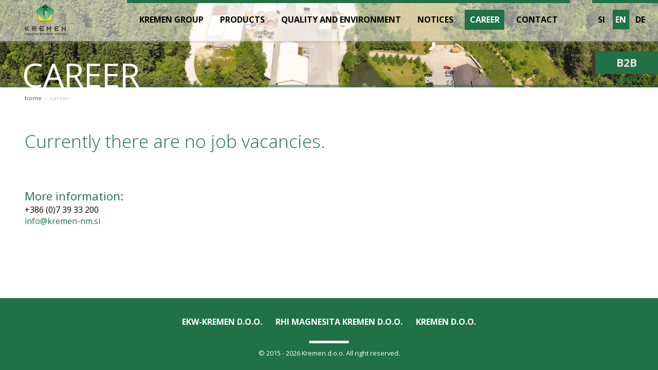

--- FILE ---
content_type: text/html; charset=UTF-8
request_url: https://www.kremen.si/en/career/
body_size: 4483
content:
<!DOCTYPE html>
<html class="no-js chrome webkit webkit bv_13 p_mac debug default lang_en" lang="en">
    <head>
        <meta charset="utf-8">
        <meta http-equiv="X-UA-Compatible" content="IE=edge,chrome=1">
        <meta name="viewport" content="width=device-width,user-scalable=no,initial-scale=1.0">
        <meta name="mobile-web-app-capable" content="yes">
        <meta name="apple-mobile-web-app-capable" content="yes">
        <meta name="apple-mobile-web-app-title" content="Kremen">
		<meta name="apple-mobile-web-app-status-bar-style" content="black">
		<meta name="format-detection" content="telephone=no">
		<meta name="SKYPE_TOOLBAR" content="SKYPE_TOOLBAR_PARSER_COMPATIBLE" />
		
		
		<link rel="apple-touch-icon" sizes="57x57" href="/images/favicon2/apple-touch-icon-57x57.png">
		<link rel="apple-touch-icon" sizes="60x60" href="/images/favicon2/apple-touch-icon-60x60.png">
		<link rel="apple-touch-icon" sizes="72x72" href="/images/favicon2/apple-touch-icon-72x72.png">
		<link rel="apple-touch-icon" sizes="76x76" href="/images/favicon2/apple-touch-icon-76x76.png">
		<link rel="icon" type="image/png" href="/images/favicon2/favicon-32x32.png" sizes="32x32">
		<link rel="icon" type="image/png" href="/images/favicon2/favicon-16x16.png" sizes="16x16">
		<link rel="manifest" href="/images/favicon2/manifest.json">
		<link rel="mask-icon" href="/images/favicon2/safari-pinned-tab.svg" color="#5bbad5">
		<link rel="shortcut icon" href="/images/favicon2/favicon.ico">
		<meta name="msapplication-TileColor" content="#00a300">
		<meta name="msapplication-config" content="/images/favicon2/browserconfig.xml">
		<meta name="theme-color" content="#ffffff">
		
		
		<title>Career - Kremen</title>
<meta name="description" content="The Kremen Group consists of companies for the extraction, processing, production and sale of quartz raw materials (quartz sand, quartzite) and for the production of refractory materials (damp, dry, special dry and special plastic mass)." />
<meta name="keywords" content="Kremen d.o.o., Novo mesto, industrija in rudniki nekovin, P-D Kremen d.o.o., EKW-Kremen d.o.o., Dry Ramming Masses, Wet ramming masses, Special plastic masses, Special coats for pots, Thermal concretes, Casting Accessories, Insulation Materials, Pneumatic Vibrators, Quartzite, Separated quartzite, Quartzite – crushed and dried, Quartz Sands" />
<meta property="og:title" content="Career" />
<meta property="og:description" content="The Kremen Group consists of companies for the extraction, processing, production and sale of quartz raw materials (quartz sand, quartzite) and for the production of refractory materials (damp, dry, special dry and special plastic mass)." />
<meta property="og:image" content="https://www.kremen.si/images/kremen-logo-share.png" />
<meta property="og:url" content="Career - Kremen" /><link rel="canonical" href="http://www.kremen.si/en/career" />		
		
       <link rel="stylesheet" href="/css/style.127.css?v=4">
		
<link rel="stylesheet" type="text/css" href="https://fonts.googleapis.com/css?family=Open+Sans:300,400,700,400italic&subset=latin,latin-ext" />		
		
		
		<script async src="https://www.googletagmanager.com/gtag/js?id=G-FJ2MT5N1BY"></script>
		<script>
			window.dataLayer = window.dataLayer || [];
			function gtag(){dataLayer.push(arguments);}
			
			gtag("consent", "default", {
				"ad_storage": "denied",
				"ad_user_data": "denied",
				"ad_personalization": "denied",
				"analytics_storage": "granted"
			});
			
			gtag("js", new Date()); gtag("set", "allow_google_signals", false); gtag("config", "G-FJ2MT5N1BY");
		</script>    </head><body>
				<!--[if lte IE 8]>
			<p class="chromeframe">You are using an <b>outdated</b> browser.<br> Please <a href="http://browsehappy.com/" target="_blank">update your browser</a> for a safer and better surfing experience.</p>
		<![endif]-->
		
	<div class="wrapper" >

<div class="header-subpage " ><div class="content-header" ><div class="menu-bg2" style="background-image: url(/upload/gallery/6/kremen-d-d_slika-podjetja3.jpg);" ></div><div class="bottom-line" ></div><div class="current-site-holder" ><div class="current-site" >Career</div><div class="breadcrumbs" >
								<div class="breadcrumbs-items" >
									<a href="/en/" class="bc-item" >Home</a><a href="/en/career/" class="bc-item" ><div class="icon-plus icon" ></div>Career</a></div>
							</div></div></div>	<div class="menu-holder" >
		<div class="top-gradient" ><div class="showgradient" ></div></div>
		
		<div class="menu-container" >
			<a class="logo" href="/en/" ><img src="/images/kremen-logotip_.png" alt="Kremen d.o.o." /></a>
			<div class="mobile-trigger" ><div class="icon-menu icon" ></div></div>
			<div class="lang-menu-holder" ><nav class="main-menu"><ul><li class="mobileOnly"><a href="/en">Home</a></li><li><a href="/en/kremen-group/">Kremen Group</a></li><li><a href="/en/products/">Products</a></li><li><a href="/en/kremen-group#quality-and-environment">Quality and environment</a></li><li><a href="/en/notices/">Notices</a></li><li class="active"><a href="/en/career/">Career</a></li><li><a href="/en/contact/">Contact</a></li></ul><div class="lang-holder" ><a class="langs" href="/" >si</a><a class="langs active" href="/en/" >en</a><a class="langs" href="/de/" >de</a></div></nav></div>		</div>
	</div>
</div>

<div class="lang-holder-desktop" ><a class="langs" href="/" >si</a><a class="langs active" href="/en/" >en</a><a class="langs" href="/de/" >de</a></div>
<div class="content-wrapper"><div class="content-holder" ><article><div class="delovna-mesta" >Currently there are no job vacancies.</div><div class="news-items" ><div>
		<div class="kariera-kontakt" >
			<div class="kariera-title" >More information:</div>
			<div class="kariera-content" >
				+386 (0)7 39 33 200<br>
				<a href="mailto:info@kremen-nm.si" >info@kremen-nm.si</a>
			</div>
		</div></div></div></article></div></div>
<div class="prijava-holder" >
	<div class="mobile-arrow animated-b2b shake-b2b" ><div class="icon-play_arrow icon" ></div></div>
	<a class="prijava-button" >
		<div class="bg-color-green" ></div>
		<div class="bg-color-brown" ></div>
		B2B
		<div class="word-prijava" >Login</div>
	</a>
</div>


<div class="b2b-holder" >
	<div class="outside-click" ></div>
	
	
	<div class="b2b-forma" >
		
		<div class="form-reg" >
			<div class="close-btn hvr-pop" ><span>close</span><div class="icon icon-close" ></div></div>
			<div class="form-title" >B2B register</div>
			
			
							<input class="name" type="text" name="name" placeholder="name" >
				<input class="surname" type="text" name="surname" placeholder="surname" >
				<input class="comp-name" type="text" name="companyName" placeholder="company" >
				<input class="email" type="email" name="mail" id="email" placeholder="e-mail" >
				<input class="phonenum" type="text" name="phonenum" placeholder="telephone" >
				<textarea class="message" rows="4" placeholder="message" ></textarea>
						
						
			<div class="status" ></div>
			<div class="join-register" >
				<div class="submit" ><div class="bg-color-green" ></div><div class="bg-color-brown" ></div><span>Submit</span></div>
				<div class="or-word" >or</div>
				<div class="prij-form" ><div class="bg-color-green" ></div><div class="bg-color-brown" ></div><span>Login</span></div>
			</div>
		</div>
		
		<div class="form-prijava" >
			<div class="close-btn hvr-pop" ><span>close</span><div class="icon icon-close" ></div></div>
			<div class="form-title" >B2B login</div>
			
			<div class="form-pogoj" >You have to login in order to access the content.</div>
			
			<input class="email" type="email" name="email" placeholder="e-mail" >
			<input class="password" type="password" name="password" placeholder="password" >
			<div class="status" ></div>
			
			<div class="join-register" >
				<div class="submit" ><div class="bg-color-green" ></div><div class="bg-color-brown" ></div><span>Submit</span></div>
				<div class="or-word" >or</div>
				<div class="reg-form" ><div class="bg-color-green" ></div><div class="bg-color-brown" ></div><span>Register</span></div>
			</div>
		</div>
		
	</div>
</div>



<div class="footer-section" >
	
	<div class="footer-menu" >
		<div class="footer-menu-items" >
			<a href="/en/kremen-group/#ekw-kremen-d-o-o" class="footer-menu-item hvr-underline-reveal" >EKW-KREMEN D.O.O.</a><a href="/en/kremen-group/#p-d-kremen-d-o-o" class="footer-menu-item hvr-underline-reveal" >RHI Magnesita KREMEN d.o.o.</a><a href="/en/kremen-group/#kremen" class="footer-menu-item hvr-underline-reveal" >KREMEN D.O.O.</a>		</div>
	</div>
	
	<div class="footnote" >
	<span class="copyright" >© 2015 - 2026 Kremen d.o.o. All right reserved.</span>	</div>
</div>

</div>		<script src="//ajax.googleapis.com/ajax/libs/jquery/1.11.1/jquery.min.js"></script>
		<script>window.jQuery || document.write('<script src="/js/jQuery/jquery-1.11.1.js">\x3C/script>')</script>
       
	   <script type="text/javascript">$(document).ready(function() { $.flVars = {"kremen":{"token":"22e19d0792ff3783c1adf87c394ccd9a6ea178d8","lang":"en","onError":"Please enter the data marked with red.","redirectSite":"\/en\/products"}};
});</script>	   
 	    <script src="/js/main.115.js"></script>
 	    <script src="/js/plugins.115.js"></script>
		<script type="text/javascript">$(document).ready(function() { 
		
		if($('html').hasClass('home')) {
			$(window).scroll(function() {
				
				if(!$('.checkBreakpoint').is(':visible')) {
				
					if ($(window).scrollTop() > $('.banner-holder').height()) {
						// if($('.checkBreakpoint').is(':visible')) {
						$('.header').addClass('showMenu').addClass('animated-fadein fadeInDown');
						// }
						$('.lang-holder-desktop').addClass('fix-it');
					}
					else {
						$('.header').removeClass('showMenu').removeClass('animated-fadein fadeInDown');
						$('.lang-holder-desktop').removeClass('fix-it');
					}
				} else {
					/*
					if($('.header').hasClass('showMenu'))
						$('.header').removeClass('showMenu').removeClass('animated-fadein fadeInDown');
					*/
					
					if ($(window).scrollTop() > $('.banner-holder').height()) {
						$('.header').addClass('showMenu').addClass('animate');
					}
					else {
						$('.header').removeClass('showMenu');
					}
				}
			});
		} else {
			$(window).scroll(function() {
				
				if(!$('.checkBreakpoint').is(':visible')) {
				
					if ($(window).scrollTop() > $('.header-subpage').height()) {
						// if($('.checkBreakpoint').is(':visible')) {
						$('.header-subpage').addClass('showMenu').find('.menu-holder').addClass('animated-fadein fadeInDown');
						// }
						$('.lang-holder-desktop').addClass('fix-it');
					}
					else {
						$('.header-subpage').removeClass('showMenu').find('.menu-holder').removeClass('animated-fadein fadeInDown');
						$('.lang-holder-desktop').removeClass('fix-it');
					}
				} else {
					/*
					if($('.header-subpage').hasClass('showMenu'))
						$('.header-subpage').removeClass('showMenu').find('.menu-holder').removeClass('animated-fadein fadeInDown');
					*/
					
					if ($(window).scrollTop() > $('.banner-holder').height()) {
						$('.header').addClass('showMenu').addClass('animate');
					}
					else {
						$('.header').removeClass('showMenu');
					}
				}
			});
		}
		
		$('.mobile-trigger').click(function() {
			$('.main-menu').toggleClass('active');
			$('.header-subpage').toggleClass('active');
			$(this).toggleClass('active');
		});
		
		$('.logout-btn').click(function() {
			$.ajax({
				type: 'POST',
				url: '/ajax/b2b.ajax.php',
				data: {
					action: 'logout',
				},
				dataType: 'json',
				headers: {
					'X-Csrf-Token': $.flVars.kremen.token
				},
				success: function(data) {
					if (data.status == 'OK') {
						location.reload();
					}
				}
			});
		});
	


$('.prijava-button').click(function() {
	$('.b2b-holder').addClass('active');
});

$('.close-btn').click(function () {
	$('.b2b-holder').removeClass('active');
});

$('.reg-form').click(function (){
	$('.form-reg').show();
	$('.form-prijava').hide();
});

$('.prij-form').click(function (){
	$('.form-reg').hide();
	$('.form-prijava').show();
});

$(document).keyup(function(e) {
	if (e.keyCode == 27) {
		// if(!$('.b2b-prijava-holder').hasClass('active'))
			$('.b2b-holder').removeClass('active');
	}
});

$('.outside-click').click(function () {
	$('.b2b-holder').removeClass('active');
});

function fnValidateEmail(email) {
	var regex = /^([a-zA-Z0-9_.+-])+\@(([a-zA-Z0-9-])+\.)+([a-zA-Z0-9]{2,4})+$/;
	return regex.test(email);
}

$('.mobile-arrow').click(function() {

	console.log('test');
	if(!$('.mobile-arrow').hasClass('active')) {
		$('.mobile-arrow').addClass('active').removeClass('animated-b2b shake-b2b');
		$('.prijava-holder').addClass('active');
		$('.odjava-holder').addClass('active');
	} else {
		$('.mobile-arrow').removeClass('active').addClass('animated-b2b shake-b2b');
		$('.prijava-holder').removeClass('active');
		$('.odjava-holder').removeClass('active');
	}
});

$('.odjava-holder .odjava-button').click(function () {
	$.ajax({
		type: 'POST',
		url: '/ajax/b2b.ajax.php',
		data: {
			action: 'logout',
		},
		dataType: 'json',
		headers: {
			'X-Csrf-Token': $.flVars.kremen.token
		},
		success: function(data) {
			if (data.status == 'OK') {
				location.reload();
			}
			if (data.status == 'ERROR') {
				
			}
		}
	});
});

var bAjaxSubmit = false;

$('.form-reg .submit').on('click', function(e) {
	
	if (bAjaxSubmit == true)
		return false;
	
	$('.form-reg .status').removeClass('error').removeClass('success');
	$('.form-reg .error').removeClass('error');
	
	if ($('.form-reg .name').val().length < 2)
		$('.form-reg .name').addClass('error');
	
	if ($('.form-reg .surname').val().length < 2)
		$('.form-reg .surname').addClass('error');
	
	if ($('.form-reg .comp-name').val().length < 2)
		$('.form-reg .comp-name').addClass('error');
	
	if ($('.form-reg .email').val().length < 5 || !fnValidateEmail($('.form-reg .email').val()))
		$('.form-reg .email').addClass('error');
	
	if($(".form-reg .sposniPogoji").length >= 1) {
		if(!$(".form-reg .sposniPogoji input").is(":checked")) {
			$(".form-reg .sposniPogoji").addClass("error");
		}
	}
	
	if ($('.form-reg .error').length > 0) {
		$('.form-reg .status').html($.flVars.kremen.onError).addClass('error');
		e.preventDefault();
		return false;
	}
	
	bAjaxSubmit = true;
	
	$.ajax({
		type: 'POST',
		url: '/ajax/b2b.ajax.php',
		data: {
			name: $('.form-reg .name').val(),
			surname: $('.form-reg .surname').val(),
			compname: $('.form-reg .comp-name').val(),
			email: $('.form-reg .email').val(),
			phonenum: $('.form-reg .phonenum').val(),
			message: $('.form-reg .message').val(),
			lang: $.flVars.kremen.lang,
			action: 'register'
		},
		headers: {
			'X-Csrf-Token': $.flVars.kremen.token
		},
		dataType: 'json',
		success: function(data) {
			bAjaxSubmit = false;
			
			if (data.status == 'OK') {
				// $('.form-reg .status').html(data.message).addClass('success');
				$('.form-reg input').hide();
				$('.form-reg textarea').hide();
				$('.form-reg .join-register .submit').hide();
				$('.form-reg .join-register .or-word').hide();
				$('.form-reg .form-title').after('<div class="thankYou">' + data.thankYou + '</div>');
				
				$(".form-reg .sposniPogoji").remove()
				$(".form-reg .status").remove();
				if($(".sposniPogoji").length >= 1) {
					$(".sposniPogoji input").attr("checked", false);
					document.getElementById("sposniPogoji").checked = false;
				}
				
				$('.form-reg input').val('');
				$('.form-reg textarea').val('');
				
				if (typeof ga === "function")
					ga('send', 'event', 'Form', 'B2B', 'Register');
			}
			
			if (data.status == 'ERROR') {
				if (data.errorType == 'VALIDATION') {
					$.each(data.fields, function( index, value ) {
						$('.form-reg .' + value).addClass('error');
					});
					
					$('.form-reg .status').addClass('error').html(data.errorMsg);
				}
			}
		}
	});
});


$('.form-prijava .submit').on('click', function(e) {
	
	$('.form-prijava .status').removeClass('error');
	$('.form-prijava .error').removeClass('error');
	
	if ($('.form-prijava .email').val().length < 3)
			$('.form-prijava .email').addClass('error');
	
	if ($('.form-prijava .password').val().length < 3)
			$('.form-prijava .password').addClass('error');
	
	if ($('.form-prijava .error').length > 0) {
		$('.form-prijava .status').html($.flVars.kremen.onError).addClass('error');
		e.preventDefault();
		return false;
	}
	
	$.ajax({
		type: 'POST',
		url: '/ajax/b2b.ajax.php',
		data: {
			email: $('.form-prijava .email').val(),
			password: $('.form-prijava .password').val(),
			lang: $.flVars.kremen.lang,
			action: 'login'
		},
		headers: {
			'X-Csrf-Token': $.flVars.kremen.token
		},
		dataType: 'json',
		success: function(data){
			if (data.status == 'OK') {
				if (typeof ga === "function")
					ga('send', 'event', 'Form', 'B2B', 'Login');
					
				$('.form-prijava .status').html(data.message).addClass('success');

				$('.form-prijava input').val('');
				$('.form-prijava textarea').val('');
				
				// if($.flVars.kremen.redirectSite)
				
				// window.location = "/produkti";
				window.location = $.flVars.kremen.redirectSite;
			}
			
			if (data.status == 'ERROR') {
				$('.form-prijava .status').addClass('error').html(data.errorMsg);
			}
		}
	});
});

});</script>	<div class="checkBreakpoint" ></div>
    </body>
</html>

--- FILE ---
content_type: text/css; charset: UTF-8;charset=UTF-8
request_url: https://www.kremen.si/css/style.127.css?v=4
body_size: 17520
content:
@font-face{font-family:'kremen';src:url('fonts/kremen.eot?qv6moc');src:url('fonts/kremen.eot?qv6moc#iefix') format('embedded-opentype'), url('fonts/kremen.ttf?qv6moc') format('truetype'), url('fonts/kremen.woff?qv6moc') format('woff'), url('fonts/kremen.svg?qv6moc#kremen') format('svg');font-weight:normal;font-style:normal;}[class^="icon-"],[class*=" icon-"]{font-family:'kremen';speak:none;font-style:normal;font-weight:normal;font-variant:normal;text-transform:none;line-height:1;-webkit-font-smoothing:antialiased;-moz-osx-font-smoothing:greyscale;}.icon-box-add:before{content:"\e904";}.icon-search:before{content:"\e901";}.icon-menu2:before{content:"\e902";}.icon-play_arrow:before{content:"\e900";}.icon-mapmarker:before{content:"\e600";}.icon-arrow-right-thin:before{content:"\e601";}.icon-arrow-left:before{content:"\e605";}.icon-arrow-right:before{content:"\e604";}.icon-menu:before{content:"\e60f";}.icon-close:before{content:"\e60e";}.icon-circle-thin:before{content:"\e602";}.icon-circle:before{content:"\e603";}.icon-thin-right:before{content:"\e903";}article,aside,details,figcaption,figure,footer,header,hgroup,main,nav,section,summary{display:block;}audio,canvas,video{display:inline-block;*display:inline;*zoom:1;}audio:not([controls]){display:none;height:0;}[hidden]{display:none;}html{font-size:100%;-ms-text-size-adjust:100%;-webkit-text-size-adjust:100%;}html,button,input,select,textarea{font-family:sans-serif;}body{margin:0;}a:focus{outline:thin dotted;}a:active,a:hover{outline:0;}h1{font-size:2em;margin:0.67em 0;}h2{font-size:1.5em;margin:0.83em 0;}h3{font-size:1.17em;margin:1em 0;}h4{font-size:1em;margin:1.33em 0;}h5{font-size:0.83em;margin:1.67em 0;}h6{font-size:0.67em;margin:2.33em 0;}abbr[title]{border-bottom:1px dotted;}b,strong{font-weight:bold;}blockquote{margin:1em 40px;}dfn{font-style:italic;}hr{-moz-box-sizing:content-box;box-sizing:content-box;height:0;}mark{background:yellow;color:black;}p,pre{margin:1em 0;}code,kbd,pre,samp{font-family:monospace, serif;_font-family:'courier new', monospace;font-size:1em;}pre{white-space:pre;white-space:pre-wrap;word-wrap:break-word;}q{quotes:none;}q:before,q:after{content:'';content:none;}small{font-size:80%;}sub,sup{font-size:75%;line-height:0;position:relative;vertical-align:baseline;}sup{top:-0.5em;}sub{bottom:-0.25em;}dl,menu,ol,ul{margin:1em 0;}dd{margin:0 0 0 40px;}menu,ol,ul{padding:0 0 0 40px;}nav ul,nav ol{list-style:none;list-style-image:none;}img{border:0;-ms-interpolation-mode:bicubic;}svg:not(:root){overflow:hidden;}figure{margin:0;}form{margin:0;}fieldset{border:1px solid silver;margin:0 2px;padding:0.35em 0.625em 0.75em;}legend{border:0;padding:0;white-space:normal;*margin-left:-7px;}button,input,select,textarea{font-size:100%;margin:0;vertical-align:baseline;*vertical-align:middle;}button,input{line-height:normal;}button,select{text-transform:none;}input[type="reset"],input[type="submit"]{-webkit-appearance:button;cursor:pointer;*overflow:visible;}button[disabled],html input[disabled]{cursor:default;}input[type="checkbox"],input[type="radio"]{box-sizing:border-box;padding:0;*height:13px;*width:13px;}input[type="search"]{-webkit-appearance:textfield;-moz-box-sizing:content-box;-webkit-box-sizing:content-box;box-sizing:content-box;}input[type="search"]::-webkit-search-cancel-button,input[type="search"]::-webkit-search-decoration{-webkit-appearance:none;}button::-moz-focus-inner,input::-moz-focus-inner{border:0;padding:0;}textarea{overflow:auto;vertical-align:top;}table{border-collapse:collapse;border-spacing:0;}html{box-sizing:border-box;}*,*:before,*:after{box-sizing:inherit;}@media only screen and (min-width: 1140px) and (max-width: 1278px){html .header-subpage .menu-holder .menu-container .main-menu ul li a{font-size:0.8rem;}}.css-style{position:fixed;bottom:0;left:0;background-color:lightblue;padding:0.5rem;color:white;z-index:999999;display:none!important;}.css-style:before{content:"main";font-size:1rem;}.color-green{color:#207146;}::-moz-selection{background:#108f65;text-shadow:none;}::selection{background:#108f65;text-shadow:none;}.chromeframe{background:#207146;color:white;padding:0.6em 1.3em;z-index:9999;position:fixed;top:0;width:100%;font-size:26px;}.chromeframe a{color:rgba(32, 113, 70, 0.3);font-weight:900;}.chromeframe a:hover{text-decoration:underline;}html{font-size:100%;overflow-y:scroll;-webkit-text-size-adjust:100%;-ms-text-size-adjust:100%;-webkit-font-smoothing:antialiased;-moz-osx-font-smoothing:greyscale;}body{margin:0;padding:0;font-size:1em;line-height:1.4;}h1,h2,h3,p,ul,ol,table{margin-top:0;}a{text-decoration:none;color:inherit;}img{max-width:100%;}.page-loader{position:fixed;width:100%;height:100%;top:0;left:0;right:0;bottom:0;background-color:#207146;z-index:99999;}.wrapper{font-family:'Open Sans', sans-serif;overflow:hidden;position:relative;}.sposniPogoji{margin-top:1em;color:black;padding:0.2em;border:1px solid transparent;font-size:1rem;}.form-reg .sposniPogoji{color:white;}.sposniPogoji.error{border:1px solid red;}.sposniPogoji a{padding:0.1rem 0 0.2rem 0;-webkit-transition:color 0.3s;transition:color 0.3s;position:relative;background-repeat:repeat-x;background-position:left 1.3em;background-image:url("[data-uri]");-webkit-transition:opacity 0.3s;transition:opacity 0.3s;}.contact-form-holder .sposniPogoji a{background-image:url("[data-uri]");}.sposniPogoji a:hover{opacity:0.8;}.sposniPogoji .set-group{display:-webkit-box;display:-moz-box;display:-ms-flexbox;display:-webkit-flex;display:flex;-webkit-justify-content:flex-start;-ms-justify-content:flex-start;justify-content:flex-start;-webkit-align-items:flex-start;-ms-align-items:flex-start;align-items:flex-start;}.sposniPogoji .set-group .sposni-pogoji{width:1.4em!important;margin-top:0.15em;}label[for="splosni_pogoji"]{cursor:pointer;}.home .header{position:fixed;top:0;left:0;width:100%;z-index:130;font-family:'Open Sans', sans-serif;-webkit-transition:all 0.5s linear;transition:all 0.5s linear;}.home .header.showMenu{background-color:white;}.home .header .menu-holder{position:relative;height:3.4rem;}.home .header .menu-holder .logo{position:absolute;top:0.2rem;left:0.5rem;}.home .header .menu-holder .logo img{max-height:3rem;}.home .header .menu-holder .mobile-trigger{display:block;width:3.4rem;height:3.4rem;background-color:#207146;position:absolute;top:0;right:0;cursor:pointer;}.home .header .menu-holder .mobile-trigger .icon{font-size:3rem;margin:0.1rem 0.2rem 0.2rem 0.2rem;color:white;}.home .header .menu-holder .mobile-trigger.active .icon:before{content:"\e60e";}.home .header .menu-holder .main-menu{position:fixed;top:0;-webkit-transform:translateY(-130%);transform:translateY(-130%);width:100%;height:100%;background-color:#207146;z-index:1010;opacity:0;z-index:-1;-webkit-transition:opacity 0.3s linear;transition:opacity 0.3s linear;}.home .header .menu-holder .main-menu ul{vertical-align:middle;padding:0;display:none;}.home .header .menu-holder .main-menu ul li{text-align:center;}.home .header .menu-holder .main-menu ul li a{font-size:1.4em;font-weight:400;color:white;line-height:2;text-transform:uppercase;text-align:center;display:inline-block;}.home .header .menu-holder .main-menu.active{-webkit-transform:translateY(0%);transform:translateY(0%);display:table;opacity:1;z-index:1000;}.home .header .menu-holder .main-menu.active ul{display:table-cell;}.main-menu .lang-holder{position:absolute;bottom:2rem;left:50%;-webkit-transform:translateX(-50%);transform:translateX(-50%);color:white;font-size:1.2em;font-weight:500;text-transform:uppercase;}.main-menu .lang-holder .langs{margin:0 0.5rem;color:#9fceb5;}.main-menu .lang-holder .langs.active{color:white;}.lang-holder-desktop{display:none;}.fixed-image{position:relative;top:0;left:0;width:100%;height:9rem;background-position:50% 50%;background-size:100% auto;}.header-arrow-scroll{display:none;}.header-subpage{position:relative;width:100%;z-index:100;font-family:'Open Sans', sans-serif;}.header-subpage.active{z-index:120;}.header-subpage.fixed-header .content-header .bottom-line{top:-0.3rem;}.header-subpage .content-header .menu-bg{width:100%;height:9rem;position:relative;top:0;left:0;background-position:50% 50%;background-size:auto 100%;z-index:-1;}.header-subpage .content-header .menu-bg2{width:100%;height:9rem;position:relative;top:0;left:0;background-position:50% 50%;background-size:auto 100%;z-index:-1;}.header-subpage .content-header .bottom-line{width:100%;height:0.3rem;background-color:rgba(32, 113, 70, 0.5);position:absolute;top:8.7rem;left:0;}.header-subpage .content-header .current-site-holder{position:relative;max-width:1500px;left:0;line-height:1;width:100%;display:block;bottom:-2.2rem;}.header-subpage .content-header .current-site-holder .current-site{font-size:2em;color:black;text-transform:uppercase;padding:0 0.5rem;}.header-subpage .content-header .current-site-holder .breadcrumbs{padding:0 0.5rem;bottom:-1.5rem;font-size:0.9em;margin-top:0.8em;}.header-subpage .content-header .current-site-holder .breadcrumbs .breadcrumbs-items .bc-item{margin-bottom:0.4rem;font-size:0.8em;text-transform:lowercase;display:inline-block;color:#207146;}.header-subpage .content-header .current-site-holder .breadcrumbs .breadcrumbs-items .bc-item.home-bc{color:#207146;}.header-subpage .content-header .current-site-holder .breadcrumbs .breadcrumbs-items .bc-item:after{content:'>';font-size:0.7em;color:#bebebe;margin:0 0.6em;}.header-subpage .content-header .current-site-holder .breadcrumbs .breadcrumbs-items .bc-item:last-of-type{color:#bebebe;}.header-subpage .content-header .current-site-holder .breadcrumbs .breadcrumbs-items .bc-item:last-of-type:after{content:'';}.header-subpage .menu-holder{position:relative;height:3.4rem;position:fixed;top:0;left:0;width:100%;}.header-subpage .menu-holder .top-gradient{display:block;position:absolute;width:100%;height:3.4rem;background-color:rgba(255, 255, 255, 0.5);}.header-subpage .menu-holder .top-gradient .showgradient{position:absolute;top:100%;height:0.3rem;display:block;width:100%;background:();background:-moz-linear-gradient(top, rgba(160, 160, 160, 0.4) 0%, transparent 100%);background:-webkit-gradient(linear, left top, left bottom, color-stop(0%, rgba(160, 160, 160, 0.4)), color-stop(100%, transparent));background:-webkit-linear-gradient(top, rgba(160, 160, 160, 0.4) 0%, transparent 100%);background:-o-linear-gradient(top, rgba(160, 160, 160, 0.4) 0%, transparent 100%);background:-ms-linear-gradient(top, rgba(160, 160, 160, 0.4) 0%, transparent 100%);background:linear-gradient(to bottom, rgba(160, 160, 160, 0.4) 0%, transparent 100%);filter:progid:DXImageTransform.Microsoft.gradient(startColorstr='#66a0a0a0', endColorstr='#00000000', GradientType=0);}.header-subpage .menu-holder .logo{position:absolute;top:0.2rem;left:0.5rem;}.header-subpage .menu-holder .logo img{max-height:3rem;}.header-subpage .menu-holder .mobile-trigger{display:block;width:3.4rem;height:3.4rem;background-color:#207146;position:absolute;top:0;right:0;cursor:pointer;}.header-subpage .menu-holder .mobile-trigger .icon{font-size:3rem;margin:0.1rem 0.2rem 0.2rem 0.2rem;color:white;}.header-subpage .menu-holder .mobile-trigger.active .icon:before{content:"\e60e";}.header-subpage .menu-holder .main-menu{position:fixed;top:0;-webkit-transform:translateY(-130%);transform:translateY(-130%);width:100%;height:100%;background-color:#207146;z-index:1010;opacity:0;z-index:-1;-webkit-transition:opacity 0.3s linear;transition:opacity 0.3s linear;}.header-subpage .menu-holder .main-menu ul{vertical-align:middle;padding:0;display:none;}.header-subpage .menu-holder .main-menu ul li{text-align:center;}.header-subpage .menu-holder .main-menu ul li a{font-size:1.4em;font-weight:400;color:white;line-height:2;text-transform:uppercase;text-align:center;display:inline-block;}.header-subpage .menu-holder .main-menu.active{-webkit-transform:translateY(0%);transform:translateY(0%);display:table;opacity:1;z-index:1000;}.header-subpage .menu-holder .main-menu.active ul{display:table-cell;}.odjava-holder .prijava-button,.odjava-holder .odjava-button{padding:0.2rem 0;}.mobile-trigger{z-index:10000;}.prijava-holder,.odjava-holder{position:absolute;right:0;z-index:110;display:block;width:5rem;top:70px;cursor:pointer;}.prijava-holder.active,.odjava-holder.active{right:0;}.prijava-holder .mobile-arrow,.odjava-holder .mobile-arrow{position:absolute;width:2rem;height:2rem;background-color:#207146;left:-1.6rem;top:0;cursor:pointer;z-index:100;display:none;}.prijava-holder .mobile-arrow .icon,.odjava-holder .mobile-arrow .icon{font-size:2rem;-webkit-transform:rotate(180deg);transform:rotate(180deg);color:white;}.prijava-holder .mobile-arrow.active,.odjava-holder .mobile-arrow.active{background-color:#44392a;}.prijava-holder .mobile-arrow.active .icon,.odjava-holder .mobile-arrow.active .icon{font-size:2rem;-webkit-transform:rotate(0);transform:rotate(0);color:white;}.prijava-holder .prijava-button,.prijava-holder .odjava-button,.odjava-holder .prijava-button,.odjava-holder .odjava-button{font-weight:bold;font-size:1.2rem;color:#ece5dd;padding:0.2rem 1rem;border-left:0.4rem solid #44392a;position:relative;display:block;text-align:center;height:2rem;-webkit-transition:border 1s ease-out;-moz-transition:border 1s ease-out;-o-transition:border 1s ease-out;transition:border 1s ease-out;}.prijava-holder .prijava-button .bg-color-green,.prijava-holder .odjava-button .bg-color-green,.odjava-holder .prijava-button .bg-color-green,.odjava-holder .odjava-button .bg-color-green{width:100%;height:100%;background-color:#207146;position:absolute;left:0;top:0;z-index:-2;}.prijava-holder .prijava-button .bg-color-brown,.prijava-holder .odjava-button .bg-color-brown,.odjava-holder .prijava-button .bg-color-brown,.odjava-holder .odjava-button .bg-color-brown{width:0;height:100%;background-color:#44392a;position:absolute;left:0;top:0;z-index:-1;-webkit-transition:width 1s;transition:width 1s;}.prijava-holder .prijava-button .word-prijava,.prijava-holder .odjava-button .word-prijava,.odjava-holder .prijava-button .word-prijava,.odjava-holder .odjava-button .word-prijava{color:#207146;text-align:center;font-weight:bold;text-transform:uppercase;font-size:0.8rem;position:absolute;bottom:-1.1rem;left:50%;-webkit-transform:translateX(-50%);transform:translateX(-50%);}.lang_de .prijava-holder .prijava-button .word-prijava,.lang_de .prijava-holder .odjava-button .word-prijava,.lang_de .odjava-holder .prijava-button .word-prijava,.lang_de .odjava-holder .odjava-button .word-prijava{bottom:-1rem;font-size:0.6rem;}.banner-holder{font-family:'Open Sans', sans-serif;position:relative;}.banner-holder .banner-gradient{display:none;width:100%;height:0.8rem;bottom:0;left:0;position:absolute;z-index:1;background:();background:-moz-linear-gradient(top, transparent 0%, rgba(86, 86, 86, 0.2) 100%);background:-webkit-gradient(linear, left top, left bottom, color-stop(0%, transparent), color-stop(100%, rgba(86, 86, 86, 0.2)));background:-webkit-linear-gradient(top, transparent 0%, rgba(86, 86, 86, 0.2) 100%);background:-o-linear-gradient(top, transparent 0%, rgba(86, 86, 86, 0.2) 100%);background:-ms-linear-gradient(top, transparent 0%, rgba(86, 86, 86, 0.2) 100%);background:linear-gradient(to bottom, transparent 0%, rgba(86, 86, 86, 0.2) 100%);filter:progid:DXImageTransform.Microsoft.gradient(startColorstr='#00000000', endColorstr='#33565656', GradientType=0);}.banner-holder .banner-items ul.slick-dots{list-style:none;display:inline-block;padding:0;bottom:-1rem;position:absolute;left:50%;-webkit-transform:translateX(-50%);transform:translateX(-50%);}.banner-holder .banner-items ul.slick-dots li{display:inline-block;margin:0 0.15rem;cursor:pointer;}.banner-holder .banner-items ul.slick-dots li .icon{color:white;-webkit-transition:all 0.8s ease-out;transition:all 0.8s ease-out;}.banner-holder .banner-items ul.slick-dots li.slick-active .icon:before{content:"\e603";}.banner-holder .banner-items ul.slick-dots li:hover .icon{color:rgba(255, 255, 255, 0.5);}.banner-holder .banner-items ul.slick-dots li:hover .icon:before{content:"\e603";}.banner-holder .banner-items .banner-item{position:relative;}.banner-holder .banner-items .banner-item:before{content:'';display:block;padding-top:80%;}.banner-holder .banner-items .banner-item .content-holder{position:absolute;top:0;left:0;bottom:0;right:0;display:inline-block;}.banner-holder .banner-items .banner-item .content-holder .content-hold{display:inline-block;text-align:left;position:relative;z-index:2;color:black;}.banner-holder .banner-items .banner-item .content-holder .image-holder{width:100%;height:100%;background-size:auto 100%;background-position:50% 50%;}.banner-holder .banner-items .banner-item .content-holder .item-content{position:absolute;left:0;font-size:0.9em;font-weight:300;padding:1rem;width:80%;text-align:center;bottom:1rem;line-height:1.3;}.banner-holder .banner-items .banner-item .content-holder .item-content:after{content:'';display:block;position:absolute;left:0;top:0;width:100%;height:100%;background-color:rgba(214, 184, 119, 0.59);z-index:1;}.banner-holder .banner-items .banner-item .content-holder .item-content .banner-title{font-weight:300;font-size:1.3em;}.banner-holder .banner-items .banner-item .content-holder .item-content u{font-size:0.7em;text-decoration:none;font-weight:400;margin-top:0.5em;display:inline-block;}.banner-holder .banner-items .banner-item .content-holder .item-content p strnog{font-weight:500!important;}.banner-holder .banner-items .banner-item .content-holder .item-content .blur-bg{width:100%;height:100%;top:0;left:0;position:absolute;-webkit-filter:blur(5px);-moz-filter:blur(5px);-o-filter:blur(5px);-ms-filter:blur(5px);filter:blur(5px);}.banner-holder .banner-items .banner-item .content-holder .item-content .read-more{display:none;position:absolute;bottom:0.5rem;display:inline-block;right:0.5rem;padding:0 0.4rem;-webkit-transform:translateX(-50%);transform:translateX(-50%);border:1px solid white;background-color:rgba(165, 165, 165, 0.35);font-size:0.8em;text-transform:uppercase;font-weight:300;-webkit-transition:background 0.6s linear;transition:background 0.6s linear;}.banner-holder .banner-items .banner-item .content-holder .item-content .read-more:hover{background-color:rgba(32, 113, 70, 0.35);}.companies-holder{width:100%;background-color:#f3ece8;background-color:#f4e9d3;font-family:'Open Sans', sans-serif;}.companies-holder .left-bg{display:none;}.companies-holder .right-bg{display:none;}.companies-holder .companies-items{max-width:1500px;margin:auto;}.companies-holder .companies-items .company-item{padding:1rem 0.5rem;position:relative;}.companies-holder .companies-items .company-item:nth-child(1){background-color:#f3ece8;background-color:#f4e9d3;}.companies-holder .companies-items .company-item:nth-child(2){background-color:#ece5dd;background-color:#f0e2c5;}.companies-holder .companies-items .company-item:nth-child(3){background-color:#e5dcd5;background-color:#eedebd;}.companies-holder .companies-items .company-item .company-item-container .company-image{width:25%;display:inline-block;vertical-align:middle;text-align:center;}.companies-holder .companies-items .company-item .company-item-container .company-image img{max-width:60px;}.companies-holder .companies-items .company-item .company-item-container .company-image img.company2{max-width:50px;}.companies-holder .companies-items .company-item .company-item-container .company-image img.company3{max-width:70px;}.companies-holder .companies-items .company-item .company-item-container .company-content-holder{width:70%;display:inline-block;font-size:1em;vertical-align:middle;padding-left:5%;}.companies-holder .companies-items .company-item .company-item-container .company-content-holder .company-title{font-weight:bold;font-size:1em;margin-bottom:2em;display:block;}.companies-holder .companies-items .company-item .company-item-container .company-content-holder .company-title:before{content:'';display:block;position:relative;bottom:-2.3rem;height:0.3rem;width:4.8rem;background-color:#207146;}.companies-holder .companies-items .company-item .company-item-container .company-content-holder .company-content{font-size:0.7em;margin-top:0.8em;}.companies-holder .companies-items .company-item .company-item-container .company-content-holder .company-contact{margin-top:2.5rem;display:none;}.companies-holder .companies-items .company-item .company-item-container .company-content-holder .company-contact .company-phone{font-weight:bold;font-size:0.8em;}.companies-holder .companies-items .company-item .company-item-container .company-content-holder .company-contact .company-email{font-weight:bold;font-size:0.75em;}.companies-holder .companies-items .company-item .company-item-container .company-content-holder .company-contact:before{content:'';display:block;position:relative;top:-0.6rem;height:0.3rem;width:6.8rem;background-color:#207146;}.news-holder{position:relative;left:0;right:0;width:100%;z-index:15;background-color:#f5efeb;font-family:'Open Sans', sans-serif;}.news-holder:before,.news-holder:after{content:" ";display:table;}.news-holder:after{clear:both;}.news-holder{*zoom:1;}.news-holder .news-title{position:absolute;bottom:0.7rem;left:50%;-webkit-transform:translateX(-50%);transform:translateX(-50%);display:inline-block;padding:0.2rem 0.8rem;background-color:#44392a;text-transform:uppercase;color:white;font-weight:300;font-size:1em;text-align:center;}.news-holder .news-item-wide{position:relative;border:0 solid transparent;overflow:hidden;cursor:pointer;display:block;}.news-holder .news-item-wide:after{display:block;content:'';padding-top:40%;}.news-holder .news-item-wide:hover .news-content-holder .news-image{-webkit-transform:scale(1.2);transform:scale(1.2);}.news-holder .news-item-wide .news-content-holder{position:absolute;top:0;left:0;right:0;bottom:0;opacity:0;-webkit-transform:translateY(2rem);transform:translateY(2rem);-webkit-transition:all 0.7s linear;transition:all 0.7s linear;}.news-holder .news-item-wide .news-content-holder.showImage{opacity:1;-webkit-transform:translateY(0);transform:translateY(0);overflow:hidden;}.news-holder .news-item-wide .news-content-holder .news-image{background-size:auto 100%;background-position:50% 50%;width:100%;height:100%;-webkit-transition:all 1s linear;transition:all 1s linear;}.news-holder .news-item-cube,.news-holder .news-item-cube-smaller,.news-holder .news-item-cube-wider{position:relative;border:0 solid transparent;cursor:pointer;display:block;overflow:hidden;}.news-holder .news-item-cube:after,.news-holder .news-item-cube-smaller:after,.news-holder .news-item-cube-wider:after{display:block;content:'';padding-top:70%;}.news-holder .news-item-cube:hover .news-content-holder .news-image,.news-holder .news-item-cube-smaller:hover .news-content-holder .news-image,.news-holder .news-item-cube-wider:hover .news-content-holder .news-image{-webkit-transform:scale(1.2);transform:scale(1.2);}.news-holder .news-item-cube .news-content-holder,.news-holder .news-item-cube-smaller .news-content-holder,.news-holder .news-item-cube-wider .news-content-holder{position:absolute;top:0;left:0;right:0;bottom:0;opacity:0;-webkit-transform:translateY(2rem);transform:translateY(2rem);-webkit-transition:all 0.7s linear;transition:all 0.7s linear;}.news-holder .news-item-cube .news-content-holder.showImage,.news-holder .news-item-cube-smaller .news-content-holder.showImage,.news-holder .news-item-cube-wider .news-content-holder.showImage{opacity:1;-webkit-transform:translateY(0);transform:translateY(0);}.news-holder .news-item-cube .news-content-holder .news-image,.news-holder .news-item-cube-smaller .news-content-holder .news-image,.news-holder .news-item-cube-wider .news-content-holder .news-image{background-size:auto 100%;background-position:50% 50%;width:100%;height:100%;-webkit-transition:all 1s linear;transition:all 1s linear;}.news-holder .empty-news,.news-holder .second-empty{display:none;}.news-holder .empty-news:before,.news-holder .second-empty:before{padding-top:100%;content:'';display:block;}.news-holder .news-item-cube-wider:after{padding-top:110%;}.news-holder .fixed-box-green,.news-holder .fixed-box-yellow{position:relative;border:0 solid transparent;display:block;}.news-holder .fixed-box-green:after,.news-holder .fixed-box-yellow:after{display:none;content:'';padding-top:140%;}.news-holder .fixed-box-green .fixed-content-holder,.news-holder .fixed-box-yellow .fixed-content-holder{position:relative;top:0;left:0;right:0;bottom:0;background-color:#207146;font-weight:300;color:white;padding:1rem;font-size:1em;}.news-holder .fixed-box-green .fixed-content-holder .box-title,.news-holder .fixed-box-yellow .fixed-content-holder .box-title{font-size:1.4em;text-transform:uppercase;}.news-holder .fixed-box-green .fixed-content-holder .box-content,.news-holder .fixed-box-yellow .fixed-content-holder .box-content{font-size:1em;margin:1em 0 2em 0;}.news-holder .fixed-box-green .fixed-content-holder .read-more,.news-holder .fixed-box-yellow .fixed-content-holder .read-more{font-size:0.9em;}.news-holder .fixed-box-green .fixed-content-holder .read-more:before,.news-holder .fixed-box-yellow .fixed-content-holder .read-more:before{content:'';display:block;position:relative;top:-0.5em;height:1px;width:5.5em;background-color:white;}.news-holder .fixed-box-yellow:after{content:'';padding-top:80%;}.news-holder .fixed-box-yellow .fixed-content-holder{background-color:#ffba00;}.news-holder .fixed-box-yellow .fixed-content-holder .box-cert{max-width:100%;margin-bottom:2rem;}.news-holder .fixed-box-yellow .fixed-content-holder .box-cert img{max-width:200px;}.contach-holder{font-family:'Open Sans', sans-serif;opacity:0;-webkit-transform:translateY(3rem);transform:translateY(3rem);-webkit-transition:all 1s linear;transition:all 1s linear;}.contach-holder.animate{opacity:1;-webkit-transform:translateX(0);transform:translateX(0);}.contach-holder.animate .contact-box-holder{-webkit-transform:translateX(0);transform:translateX(0);}.contach-holder .main-image-holder{position:relative;background-position:50% 50%;background-size:100% auto;display:none;}.contach-holder .main-image-holder:after{content:'';padding-top:40%;display:block;}.contach-holder .contact-box-holder .contact-content{background-color:#44392a;color:white;font-weight:300;padding:2rem;}.contach-holder .contact-box-holder .contact-content strong{font-weight:300;}.contach-holder .contact-box-holder .contact-content .contact-col .col-content h1{font-size:1.7em;}.contach-holder .contact-box-holder .contact-content .contact-col .col-content p{font-size:1em;}.contach-holder .contact-box-holder .contact-content .coll1{margin-bottom:2.5rem;}.contach-holder .contact-box-holder .contact-content .coll1 h1{font-weight:300;font-family:'Open Sans', sans-serif;margin-bottom:0;padding-bottom:0;}.contach-holder .contact-box-holder .contact-content .coll1 h2{font-weight:300;font-family:'Open Sans', sans-serif;}.contach-holder .contact-box-holder .contact-content .coll2 .contact-info h2{font-weight:300;font-family:'Open Sans', sans-serif;margin-bottom:0;padding-bottom:0;}.contach-holder .contact-box-holder .contact-content .coll2 .contact-info h3{font-weight:300;font-family:'Open Sans', sans-serif;}.contach-holder .contact-box-holder .contact-content .coll2 .opening-times ul{list-style-type:none;padding:0px;margin:0px;}.contach-holder .contact-box-holder .contact-content .coll2 .opening-times ul li{font-size:0.95em;font-weight:300;}.contach-holder .contact-box-holder .contact-content .coll2 .opening-times ul li strong{font-weight:400;}.map-holder{height:300px;width:100%;position:relative;margin-bottom:2rem;z-index:5;font-family:'Open Sans', sans-serif;}.map-holder .map-canvas{width:100%;height:100%;z-index:5;}.map-holder .get-directions{position:absolute;bottom:1.8em;left:0;z-index:15;}.map-holder .get-directions .directions-holder .location{font-size:1em;padding:0.9em 0.6em 0.4em 0.6em;width:290px;height:2.2rem;border:1px solid #ece5dd;border-radius:0;}.map-holder .get-directions .directions-holder ::-webkit-input-placeholder{color:#848282;}.map-holder .get-directions .directions-holder :-moz-placeholder{color:#848282;opacity:1;}.map-holder .get-directions .directions-holder ::-moz-placeholder{color:#848282;opacity:1;}.map-holder .get-directions .directions-holder :-ms-input-placeholder{color:#848282;}.map-holder .get-directions .directions-holder .directions-button{position:absolute;right:-2.3rem;top:0;width:2.2rem;height:2.2rem;background:#44392a;}.map-holder .get-directions .directions-holder .directions-button .icon{color:white;font-size:1.8em;padding:0.2rem;cursor:pointer;}.map-holder .get-directions .directions-holder #direction-data{position:absolute;display:block;width:100%;bottom:100%;padding:0.5rem;background-color:#44392a;display:none;}.map-holder .get-directions .directions-holder #direction-data.active{display:block;}.map-holder .get-directions .directions-holder #direction-data .distance{font-size:1em;margin-bottom:0.3rem;display:inline-block;vertical-align:top;color:white;margin-right:0.7rem;}.map-holder .get-directions .directions-holder #direction-data .time{font-size:1em;display:inline-block;vertical-align:top;color:white;}.gallery-holder{margin-bottom:0.2rem;font-family:'Open Sans', sans-serif;}.gallery-holder .gallery-items{position:relative;}.gallery-holder .gallery-items .prev-arrow{position:absolute;top:50%;color:white;font-size:3rem;-webkit-transform:translateY(-50%);transform:translateY(-50%);left:0.5rem;cursor:pointer;}.gallery-holder .gallery-items .next-arrow{position:absolute;top:50%;color:white;font-size:3rem;-webkit-transform:translateY(-50%);transform:translateY(-50%);right:0.5rem;cursor:pointer;}.gallery-holder .gallery-items .gallery-item{padding:0 0.2rem;cursor:pointer;}.gallery-holder .gallery-items .gallery-item img{max-width:100%;width:100%;}.footer-section{background-color:#207146;padding:1rem 0.5rem 1.5rem 0.5rem;font-family:'Open Sans', sans-serif;}.footer-section.fixed{position:fixed;bottom:0px;width:100%;z-index:10;}.footer-section .footer-menu .footer-menu-items{margin:1rem 0 2rem 0;position:relative;text-align:center;-webkit-transition:all 0.8s ease-out;transition:all 0.8s ease-out;}.footer-section .footer-menu .footer-menu-items:before{content:'';display:block;position:absolute;bottom:-1.3rem;height:0.3rem;width:4.8rem;background-color:white;left:50%;-webkit-transform:translateX(-50%);transform:translateX(-50%);}.footer-section .footer-menu .footer-menu-items .footer-menu-item{display:inline-block;text-transform:uppercase;font-weight:bold;margin:0.2rem 0.8rem;color:white;padding-bottom:0.4rem;}.footer-section .footnote{color:white;text-align:center;font-size:0.8em;}.b2b-holder{font-family:'Open Sans', sans-serif;width:100%;height:100%;background-color:rgba(0, 0, 0, 0.7);position:fixed;top:0;left:0;z-index:1001;display:none;overflow:auto;}.b2b-holder.active{display:block;}.b2b-holder .outside-click{position:fixed;top:0;left:0;right:0;bottom:0;width:100%;height:100%;background-color:transparetn;}.b2b-holder .b2b-forma{padding:0.5rem;width:95%;position:absolute;max-width:95%;position:relative;margin:auto;}.b2b-holder .b2b-forma .form-reg{display:none;}.b2b-holder .b2b-forma .form-reg,.b2b-holder .b2b-forma .form-prijava{background-color:#207146;padding:2rem 1rem;max-width:300px;margin:auto;position:relative;border-radius:5px;}.lang_de .b2b-holder .b2b-forma .form-reg,.lang_de .b2b-holder .b2b-forma .form-prijava{max-width:350px;}.b2b-holder .b2b-forma .form-reg .close-btn,.b2b-holder .b2b-forma .form-prijava .close-btn{margin:0.5rem;height:2rem;position:absolute;top:0;right:0;cursor:pointer;}.b2b-holder .b2b-forma .form-reg .close-btn span,.b2b-holder .b2b-forma .form-prijava .close-btn span{display:inline-block;color:white;vertical-align:middle;}.b2b-holder .b2b-forma .form-reg .close-btn .icon,.b2b-holder .b2b-forma .form-prijava .close-btn .icon{display:inline-block;font-size:2rem;color:white;vertical-align:middle;}.b2b-holder .b2b-forma .form-reg .form-title,.b2b-holder .b2b-forma .form-prijava .form-title{font-size:1.4rem;margin-bottom:0.4rem;color:white;}.b2b-holder .b2b-forma .form-reg .form-pogoj,.b2b-holder .b2b-forma .form-prijava .form-pogoj{font-size:1rem;color:white;margin-bottom:1.2rem;}.b2b-holder .b2b-forma .form-reg .thankYou,.b2b-holder .b2b-forma .form-prijava .thankYou{color:white;}.b2b-holder .b2b-forma .form-reg input,.b2b-holder .b2b-forma .form-prijava input{background-color:white;border:0;margin-bottom:0.5em;width:100%;padding:0.45rem 0.8rem;border-radius:0;font-weight:300;font-family:'Open Sans', sans-serif;padding-right:1rem;display:block;}.b2b-holder .b2b-forma .form-reg input.error,.b2b-holder .b2b-forma .form-prijava input.error{border-color:red;}.b2b-holder .b2b-forma .form-reg input ::-webkit-input-placeholder,.b2b-holder .b2b-forma .form-prijava input ::-webkit-input-placeholder{color:#848282;}.b2b-holder .b2b-forma .form-reg input :-moz-placeholder,.b2b-holder .b2b-forma .form-prijava input :-moz-placeholder{color:#848282;opacity:1;}.b2b-holder .b2b-forma .form-reg input ::-moz-placeholder,.b2b-holder .b2b-forma .form-prijava input ::-moz-placeholder{color:#848282;opacity:1;}.b2b-holder .b2b-forma .form-reg input :-ms-input-placeholder,.b2b-holder .b2b-forma .form-prijava input :-ms-input-placeholder{color:#848282;}.b2b-holder .b2b-forma .form-reg input.error,.b2b-holder .b2b-forma .form-prijava input.error{border-bottom:1px solid red;}.b2b-holder .b2b-forma .form-reg .message,.b2b-holder .b2b-forma .form-prijava .message{padding:0.45rem 0.8rem;width:100%;resize:none;border-radius:0;border:0;font-weight:300;font-family:'Open Sans', sans-serif;}.b2b-holder .b2b-forma .form-reg .status,.b2b-holder .b2b-forma .form-prijava .status{font-size:0.8em;margin:0.8rem 0 0.2rem 0;min-height:1.5rem;}.b2b-holder .b2b-forma .form-reg .status.success,.b2b-holder .b2b-forma .form-prijava .status.success{display:block;color:#207146;}.b2b-holder .b2b-forma .form-reg .status.error,.b2b-holder .b2b-forma .form-prijava .status.error{color:red;}.b2b-holder .b2b-forma .form-reg .join-register,.b2b-holder .b2b-forma .form-prijava .join-register{display:-webkit-box;display:-moz-box;display:-ms-flexbox;display:-webkit-flex;display:flex;-webkit-flex-flow:row wrap;flex-flow:row wrap;justify-content:space-between;align-items:baseline;}.lang_de .b2b-holder .b2b-forma .form-reg .join-register,.lang_de .b2b-holder .b2b-forma .form-prijava .join-register{flex-flow:column wrap;-webkit-flex-flow:column wrap;-ms-flex-flow:column wrap;-moz-flex-flow:column wrap;}.lang_de .b2b-holder .b2b-forma .form-reg .join-register .submit,.lang_de .b2b-holder .b2b-forma .form-reg .join-register .or-word,.lang_de .b2b-holder .b2b-forma .form-reg .join-register .prij-form,.lang_de .b2b-holder .b2b-forma .form-reg .join-register .reg-form,.lang_de .b2b-holder .b2b-forma .form-prijava .join-register .submit,.lang_de .b2b-holder .b2b-forma .form-prijava .join-register .or-word,.lang_de .b2b-holder .b2b-forma .form-prijava .join-register .prij-form,.lang_de .b2b-holder .b2b-forma .form-prijava .join-register .reg-form{margin-bottom:0.4rem;text-align:center;width:100%;}.b2b-holder .b2b-forma .form-reg .join-register .submit,.b2b-holder .b2b-forma .form-prijava .join-register .submit{background-color:#207146;font-size:1em;padding:0.2rem 0.6rem;display:inline-block;position:relative;cursor:pointer;background-color:white;color:#207146;-webkit-transition:color 1s;transition:color 1s;text-transform:uppercase;}.b2b-holder .b2b-forma .form-reg .join-register .submit .bg-color-green,.b2b-holder .b2b-forma .form-prijava .join-register .submit .bg-color-green{width:100%;height:100%;background-color:white;position:absolute;left:0;top:0;z-index:-2;}.b2b-holder .b2b-forma .form-reg .join-register .submit .bg-color-brown,.b2b-holder .b2b-forma .form-prijava .join-register .submit .bg-color-brown{width:0;height:100%;background-color:#08582e;position:absolute;left:0;top:0;z-index:0;-webkit-transition:width 1s;transition:width 1s;}.b2b-holder .b2b-forma .form-reg .join-register .submit span,.b2b-holder .b2b-forma .form-prijava .join-register .submit span{position:relative;z-index:2;}.b2b-holder .b2b-forma .form-reg .join-register .or-word,.b2b-holder .b2b-forma .form-prijava .join-register .or-word{color:white;font-size:1em;padding:0.2rem 0.6rem;}.b2b-holder .b2b-forma .form-reg .join-register .prij-form,.b2b-holder .b2b-forma .form-reg .join-register .reg-form,.b2b-holder .b2b-forma .form-prijava .join-register .prij-form,.b2b-holder .b2b-forma .form-prijava .join-register .reg-form{padding:0.2rem 0.6rem;color:white;cursor:pointer;right:0;bottom:0;font-size:1em;position:relative;border-radius:3px;-webkit-transition:color 1s;transition:color 1s;text-transform:uppercase;}.b2b-holder .b2b-forma .form-reg .join-register .prij-form span,.b2b-holder .b2b-forma .form-reg .join-register .reg-form span,.b2b-holder .b2b-forma .form-prijava .join-register .prij-form span,.b2b-holder .b2b-forma .form-prijava .join-register .reg-form span{position:relative;z-index:2;}.b2b-holder .b2b-forma .form-reg .join-register .prij-form .bg-color-green,.b2b-holder .b2b-forma .form-reg .join-register .reg-form .bg-color-green,.b2b-holder .b2b-forma .form-prijava .join-register .prij-form .bg-color-green,.b2b-holder .b2b-forma .form-prijava .join-register .reg-form .bg-color-green{width:100%;height:100%;background-color:white;position:absolute;left:0;top:0;z-index:-2;}.b2b-holder .b2b-forma .form-reg .join-register .prij-form .bg-color-brown,.b2b-holder .b2b-forma .form-reg .join-register .reg-form .bg-color-brown,.b2b-holder .b2b-forma .form-prijava .join-register .prij-form .bg-color-brown,.b2b-holder .b2b-forma .form-prijava .join-register .reg-form .bg-color-brown{width:0;height:100%;background-color:#08582e;position:absolute;left:0;top:0;z-index:0;-webkit-transition:width 1s;transition:width 1s;}.content-wrapper{margin-top:3rem;}.content-wrapper a{color:#207146;}.content-wrapper.site-error .content-holder{padding:0.5rem;}.content-wrapper.site-error .title{font-size:1.2rem;color:#207146;margin-bottom:1rem;}.content-wrapper.site-error ul{list-style:none;}.content-wrapper.site-error ul li{position:relative;}.content-wrapper.site-error ul li:before{content:'\2022';font-size:2rem;color:#207146;position:absolute;top:-0.6rem;left:-1rem;}.content-wrapper article .delovna-mesta{font-size:1.4rem;margin-bottom:1em;color:#207146;font-weight:300;}.content-wrapper article .article-title{font-size:1.4em;font-weight:300;color:#207146;}.content-wrapper article .article-date{font-size:0.9em;color:#bebebe;}.content-wrapper article .article-content{margin-top:1.7rem;font-size:1em;max-width:1000px;}.content-wrapper article .news-items{display:inline-block;}.content-wrapper article .news-items .news-item{font-size:1em;border-bottom:1px solid #bebebe;padding-bottom:2rem;margin-bottom:2rem;}.content-wrapper article .kariera-kontakt{margin:2rem 0;}.content-wrapper article .kariera-kontakt .kariera-title{font-size:1.2rem;color:#207146;}.content-wrapper.contact-holder .content-holder{max-width:none;}.content-wrapper.contact-holder .content-holder .contact-content{margin-bottom:2rem;}.content-wrapper.contact-holder .content-holder .contact-content h1{font-size:1.6em;color:#207146;margin-bottom:0;line-height:1.2;}.content-wrapper.contact-holder .content-holder .contact-content h1 strong{font-weight:300;}.content-wrapper.contact-holder .content-holder .contact-content h2{font-size:1.2em;font-weight:400;}.content-wrapper.contact-holder .content-holder .contact-content h2:nth-child(1){margin-bottom:1.2em;}.content-wrapper.contact-holder .content-holder .contact-content h2:nth-child(1n+3){font-size:1.6em;margin-bottom:0;}.content-wrapper.contact-holder .content-holder .contact-content h2:nth-child(1n+3) strong{font-weight:500;}.content-wrapper.contact-holder .content-holder .contact-content h3{font-size:1.2em;font-weight:400;margin-bottom:1.2em;}.content-wrapper.contact-holder .content-holder .contact-content ul{list-style-type:none;padding:0px;margin:0px;}.content-wrapper.contact-holder .content-holder .contact-content ul li{font-size:1em;font-weight:300;}.content-wrapper.contact-holder .content-holder .contact-content ul li strong{font-weight:600;}.content-wrapper.contact-holder .content-holder .contact-form:before,.content-wrapper.contact-holder .content-holder .contact-form:after{content:" ";display:table;}.content-wrapper.contact-holder .content-holder .contact-form:after{clear:both;}.content-wrapper.contact-holder .content-holder .contact-form{*zoom:1;}.content-wrapper.contact-holder .content-holder .contact-form .contact-form-holder .form-title{font-size:1.6em;color:#207146;font-weight:300;}.content-wrapper.contact-holder .content-holder .contact-form .contact-form-holder .c-form textarea{resize:none;}.content-wrapper.contact-holder .content-holder .contact-form .contact-form-holder .c-form input,.content-wrapper.contact-holder .content-holder .contact-form .contact-form-holder .c-form textarea{border:0;background-color:#f2f2f2;padding:0.8rem;font-weight:300;font-family:'Open Sans', sans-serif;font-size:1rem;border-radius:0;}.content-wrapper.contact-holder .content-holder .contact-form .contact-form-holder .c-form input.error,.content-wrapper.contact-holder .content-holder .contact-form .contact-form-holder .c-form textarea.error{border:1px solid red;}.content-wrapper.contact-holder .content-holder .contact-form .contact-form-holder .c-form .name{margin-bottom:0.5em;width:100%;}.content-wrapper.contact-holder .content-holder .contact-form .contact-form-holder .c-form .email{margin-bottom:0.5em;width:100%;}.content-wrapper.contact-holder .content-holder .contact-form .contact-form-holder .c-form .message{width:100%;}.content-wrapper.contact-holder .content-holder .contact-form .contact-form-holder .c-form .status{margin-top:0.5rem;color:black;}.content-wrapper.contact-holder .content-holder .contact-form .contact-form-holder .c-form .status.error{color:red;}.content-wrapper.contact-holder .content-holder .contact-form .contact-form-holder .c-form .submit{margin-top:0.5rem;padding:0.3rem 0.8em;background-color:#207146;font-size:1.4em;display:inline-block;color:white;font-weight:300;text-transform:uppercase;float:right;cursor:pointer;}.content-wrapper.contact-holder .content-holder .howToFind{font-size:2em;color:#207146;margin-top:2em;font-size:1.6em;font-weight:300;clear:both;}.content-wrapper .content-holder{padding:0.5rem;}.content-wrapper .content-holder .breadcrumbs{padding-left:0.5rem;}.content-wrapper .content-holder .breadcrumbs .breadcrumbs-items .bc-item{font-size:0.7em;text-transform:lowercase;display:inline-block;color:#207146;}.content-wrapper .content-holder .breadcrumbs .breadcrumbs-items .bc-item.home-bc{color:#207146;}.content-wrapper .content-holder .breadcrumbs .breadcrumbs-items .bc-item:after{content:'>';font-size:0.7em;color:#bebebe;margin-left:0.4em;}.content-wrapper .content-holder .breadcrumbs .breadcrumbs-items .bc-item:last-of-type{color:#bebebe;}.content-wrapper .content-holder .breadcrumbs .breadcrumbs-items .bc-item:last-of-type:after{content:'';}.content-wrapper .content-holder-prducts .breadcrumbs .breadcrumbs-items .bc-item{font-size:0.7em;text-transform:lowercase;display:inline-block;color:#207146;}.content-wrapper .content-holder-prducts .breadcrumbs .breadcrumbs-items .bc-item.home-bc{color:#207146;}.content-wrapper .content-holder-prducts .breadcrumbs .breadcrumbs-items .bc-item:after{content:'>';font-size:0.7em;color:#207146;margin-left:0.4em;margin-right:0.4em;}.content-wrapper .content-holder-prducts .breadcrumbs .breadcrumbs-items .bc-item:last-of-type{color:#bebebe;}.content-wrapper .content-holder-prducts .breadcrumbs .breadcrumbs-items .bc-item:last-of-type:after{content:'';}.content-wrapper .content-holder-prducts .filter-holder{margin:1.5rem 0 0 0;}.content-wrapper .content-holder-prducts .filter-holder .filter-content{background-color:#207146;width:100%;padding:1rem 1.5rem;display:-webkit-box;display:-moz-box;display:-ms-flexbox;display:-webkit-flex;display:flex;-webkit-flex-flow:row wrap;-ms-flex-flow:row wrap;flex-flow:row wrap;align-items:stretch;}.content-wrapper .content-holder-prducts .filter-holder .filter-content.second-filter .allProducts{border:1px solid white;padding:0.2rem 0.4rem;cursor:pointer;display:block;width:100%;margin-bottom:0.5rem;}.content-wrapper .content-holder-prducts .filter-holder .filter-content.second-filter .allProducts .allProdukti-title{width:calc(100% - 3.3rem);font-size:1.2em;font-weight:600;color:white;line-height:1.1;display:inline-block;vertical-align:middle;text-transform:uppercase;}.lang_de .content-wrapper .content-holder-prducts .filter-holder .filter-content.second-filter .allProducts .allProdukti-title{width:100%;}.content-wrapper .content-holder-prducts .filter-holder .filter-content.second-filter .allProducts .allProdukti-title span{display:block;font-weight:300;color:#bebebe;font-size:0.8em;text-transform:none;}.content-wrapper .content-holder-prducts .filter-holder .filter-content.second-filter .allProducts.active,.content-wrapper .content-holder-prducts .filter-holder .filter-content.second-filter .allProducts:hover{background-color:rgba(0, 0, 0, 0.2);}.content-wrapper .content-holder-prducts .filter-holder .filter-content .search-holder{display:block;background-color:rgba(68, 57, 42, 0.1);width:100%;margin-top:1rem;-webkit-flex:0 0 auto;-moz-flex:0 0 auto;-ms-flex:0 0 auto;flex:0 0 auto;-webkit-order:3;-moz-order:3;-ms-order:3;order:3;}.content-wrapper .content-holder-prducts .filter-holder .filter-content .search-holder .search-bar{position:relative;}.content-wrapper .content-holder-prducts .filter-holder .filter-content .search-holder .search-bar .icon{color:#bebebe;font-size:2em;margin-top:0.3em;margin-left:0.3em;position:absolute;cursor:pointer;right:0;font-size:3rem;right:0.5rem;bottom:-0.5rem;}.content-wrapper .content-holder-prducts .filter-holder .filter-content .search-holder input{width:100%;border:0;border-radius:4px;height:3rem;padding-left:1rem;padding-top:1rem;padding-right:4rem;font-size:1em;}.content-wrapper .content-holder-prducts .filter-holder .filter-content .abc-holder{position:relative;margin-bottom:0.5rem;border:1px solid white;padding:0.2rem 0.4rem;cursor:pointer;display:block;width:100%;-webkit-flex:0 0 auto;-moz-flex:0 0 auto;-ms-flex:0 0 auto;flex:0 0 auto;-webkit-order:1;-moz-order:1;-ms-order:1;order:1;}.content-wrapper .content-holder-prducts .filter-holder .filter-content .abc-holder .abc-title{width:calc(100% - 0.3rem);font-size:1.2em;font-weight:600;color:white;line-height:1.1;display:inline-block;vertical-align:middle;text-transform:uppercase;margin-bottom:0.5rem;}.content-wrapper .content-holder-prducts .filter-holder .filter-content .abc-holder .abc-title span{display:block;font-weight:300;color:#bebebe;font-size:0.8em;text-transform:none;}.content-wrapper .content-holder-prducts .filter-holder .filter-content .abc-holder.active .abc-sugestions{display:block;}.content-wrapper .content-holder-prducts .filter-holder .filter-content .abc-holder .abc-sugestions{position:absolute;top:calc(100% + 1px);left:-2px;width:calc(100% + 4px);display:none;background-color:white;border:1px solid #207146;border-top:0;padding:1rem;}.content-wrapper .content-holder-prducts .filter-holder .filter-content .abc-holder .abc-sugestions .single-letter{display:inline-block;vertical-align:top;font-size:1em;color:#207146;padding:0.1rem;}.content-wrapper .content-holder-prducts .filter-holder .filter-content .abc-holder .abc-sugestions .single-letter:hover{text-decoration:underline;}.content-wrapper .content-holder-prducts .filter-holder .filter-content .abc-holder.active,.content-wrapper .content-holder-prducts .filter-holder .filter-content .abc-holder:hover{background-color:rgba(0, 0, 0, 0.2);}.content-wrapper .content-holder-prducts .filter-holder .filter-content .scheme-holder{margin-top:0;border:1px solid white;padding:0.2rem 0.4rem;cursor:pointer;display:block;width:100%;-webkit-flex:0 0 auto;-moz-flex:0 0 auto;-ms-flex:0 0 auto;flex:0 0 auto;-webkit-order:2;-moz-order:2;-ms-order:2;order:2;}.content-wrapper .content-holder-prducts .filter-holder .filter-content .scheme-holder .scheme-title{width:100%;font-size:1.2em;font-weight:600;color:white;line-height:1.1;display:inline-block;vertical-align:middle;text-transform:uppercase;margin-bottom:0.5rem;}.content-wrapper .content-holder-prducts .filter-holder .filter-content .scheme-holder .scheme-title span{display:block;font-weight:300;color:#bebebe;font-size:0.8em;text-transform:none;}.content-wrapper .content-holder-prducts .filter-holder .filter-content .scheme-holder.active,.content-wrapper .content-holder-prducts .filter-holder .filter-content .scheme-holder:hover{background-color:rgba(0, 0, 0, 0.2);}.content-wrapper .content-holder-prducts .active-product{max-width:100%;margin:3rem auto;}.content-wrapper .content-holder-prducts .active-product .a-product-content{padding:0.5rem;width:100%;display:inline-block;vertical-align:top;}.content-wrapper .content-holder-prducts .active-product .a-product-content .content-title{font-size:1.4em;color:#207146;margin-bottom:0.7rem;font-weight:300;}.content-wrapper .content-holder-prducts .active-product .a-product-content article{font-size:1em;}.content-wrapper .content-holder-prducts .active-product .a-product-content article .category-title{font-size:1.4em;color:rgba(32, 113, 70, 0.7);}.content-wrapper .content-holder-prducts .active-product .a-product-content article .product-items{margin-top:1rem;margin-bottom:3rem;display:inline-block;width:100%;}.content-wrapper .content-holder-prducts .active-product .a-product-content article .product-items .product-item{background-color:#f2f2f2;padding:0.5rem;margin-bottom:0.5rem;position:relative;padding-bottom:3.5rem;}.content-wrapper .content-holder-prducts .active-product .a-product-content article .product-items .product-item .p-title{font-size:1em;font-weight:600;margin-bottom:0.4rem;}.content-wrapper .content-holder-prducts .active-product .a-product-content article .product-items .product-item .p-descr{font-size:0.9em;margin-bottom:3rem;}.content-wrapper .content-holder-prducts .active-product .a-product-content article .product-items .product-item .file-to-download{width:100%;height:2.5rem;background-color:#207146;display:inline-block;position:absolute;bottom:0;right:0;cursor:pointer;}.content-wrapper .content-holder-prducts .active-product .a-product-content article .product-items .product-item .file-to-download .icon{color:white;padding:0.5rem 1.3rem;font-size:1.4rem;display:inline-block;vertical-align:middle;}.content-wrapper .content-holder-prducts .active-product .a-product-content article .product-items .product-item .file-to-download span{color:white;padding:0.5rem 0.5rem;font-size:1rem;display:inline-block;vertical-align:middle;font-weight:300;}.content-wrapper .content-holder-prducts .active-product .a-product-content article .product-items .product-item .file-to-download.disabled{background-color:#cecece;}.content-wrapper .content-holder-prducts .product-list{width:100%;padding:0.5rem;margin:3rem auto;}.content-wrapper .content-holder-prducts .product-list .content-title{font-size:1.4em;color:#207146;margin-bottom:1.5rem;}.content-wrapper .content-holder-prducts .product-list article{font-size:1em;}.content-wrapper .content-holder-prducts .product-list article .product-items .letter-section .firstLetter{font-size:2rem;color:black;}.content-wrapper .content-holder-prducts .product-list article .product-items .letter-section .product-item{margin-bottom:1rem;display:inline-block;}.content-wrapper .content-holder-prducts .product-list article .product-items .letter-section .product-item .p-title{font-size:1em;font-weight:400;margin-bottom:0.2rem;display:block;color:#207146;}.content-wrapper .content-holder-prducts .product-list article .product-items .letter-section .product-item .p-descr{font-size:1em;}.content-wrapper .search-results-holder{width:100%;background-color:#f2f2f2;padding:1.5rem 1.5rem;display:none;-webkit-transition:all 0.4s linear;transition:all 0.4s linear;}.content-wrapper .search-results-holder .search-items .search-item{display:inline-block;font-size:0.95em;font-weight:600;margin-bottom:0.5em;color:#207146;}.content-wrapper .search-results-holder .search-items .search-item:before{content:'\25A0';position:relative;top:-0.1rem;margin-right:0.4rem;color:#207146;}.content-wrapper .grid-holder{width:100%;display:block;margin:1rem 0 2rem 0;}.content-wrapper .grid-holder:before,.content-wrapper .grid-holder:after{content:" ";display:table;}.content-wrapper .grid-holder:after{clear:both;}.content-wrapper .grid-holder{*zoom:1;}.content-wrapper .grid-holder .grid-elements{width:100%;display:block;margin-top:4rem;}.content-wrapper .grid-holder .grid-elements .col-25{width:100%;}.content-wrapper .grid-holder .grid-elements .col-25 .col-title{font-size:1.4em;font-weight:400;text-align:center;width:100%;padding:0.5rem 0;border-bottom:0.15rem solid #207146;position:relative;position:relative;}.content-wrapper .grid-holder .grid-elements .col-25 .col-title:after{-webkit-transition:all 0.4s linear;transition:all 0.4s linear;content:'';display:block;position:absolute;width:100%;background-color:rgba(32, 113, 70, 0.2);right:0;left:0;bottom:0;top:100%;z-index:-1;}.content-wrapper .grid-holder .grid-elements .col-25 .col-items{padding:1rem 0;-webkit-transition:all 1s linear;transition:all 1s linear;}.content-wrapper .grid-holder .grid-elements .col-25 .col-items .product-item{width:100%;position:relative;margin-bottom:0.25rem;display:block;}.content-wrapper .grid-holder .grid-elements .col-25 .col-items .product-item:after{content:'';display:block;padding-top:50%;}.content-wrapper .grid-holder .grid-elements .col-25 .col-items .product-item .product-content-holder{position:absolute;top:0;left:0;right:0;bottom:0;background-color:#ece5dd;}.content-wrapper .grid-holder .grid-elements .col-25 .col-items .product-item .product-content-holder .product-image{width:100%;height:100%;background-position:50% 50%;background-size:100% auto;background-repeat:no-repeat;}.content-wrapper .grid-holder .grid-elements .col-25 .col-items .product-item .product-content-holder .main-category{font-size:0.5em;white-space:nowrap;display:block;margin-bottom:0.4em;color:#207146;font-weight:400;}.content-wrapper .grid-holder .grid-elements .col-25 .col-items .product-item .product-content-holder .product-content-title{position:absolute;top:2rem;left:0;font-size:1em;min-width:220px;max-width:390px;width:70%;padding:0.4rem 0.6rem 1rem 0.6rem;background-color:rgba(255, 255, 255, 0.7);text-transform:uppercase;color:#207146;line-height:1.3;font-weight:400;}.content-wrapper .grid-holder .grid-elements .col-25 .col-items .product-item .product-content-holder .product-content-title .btn-all-products{display:block;position:absolute;bottom:-0.6rem;right:0.8rem;font-size:0.6em;color:white;padding:0.3em 0.6em;background-color:#207146;}.content-wrapper .grid-holder .grid-elements .col-25 .col-items .product-item .product-content-holder .product-content-title .btn-all-products:after{font-family:'kremen';content:"\e903";color:white;font-size:0.7em;margin-left:0.4rem;}.content-wrapper .grid-holder .grid-elements .col-50{width:100%;}.content-wrapper .grid-holder .grid-elements .col-50 .col-title{font-size:1.4em;font-weight:400;text-align:center;width:100%;padding:0.5rem 0;border-bottom:0.15rem solid #207146;position:relative;}.content-wrapper .grid-holder .grid-elements .col-50 .col-title:after{-webkit-transition:all 0.4s linear;transition:all 0.4s linear;content:'';display:block;position:absolute;width:100%;background-color:rgba(32, 113, 70, 0.2);right:0;left:0;bottom:0;top:100%;z-index:-1;}.content-wrapper .grid-holder .grid-elements .col-50 .col-items{padding:1rem 0;}.content-wrapper .grid-holder .grid-elements .col-50 .col-items .product-item{width:100%;position:relative;margin-bottom:0.25rem;display:block;}.content-wrapper .grid-holder .grid-elements .col-50 .col-items .product-item:after{content:'';display:block;padding-top:50%;}.content-wrapper .grid-holder .grid-elements .col-50 .col-items .product-item .product-content-holder{position:absolute;top:0;left:0;right:0;bottom:0;background-color:#ece5dd;}.content-wrapper .grid-holder .grid-elements .col-50 .col-items .product-item .product-content-holder .product-image{width:100%;height:100%;background-position:50% 50%;background-size:100% auto;background-repeat:no-repeat;}.content-wrapper .grid-holder .grid-elements .col-50 .col-items .product-item .product-content-holder .main-category{font-size:0.5em;white-space:nowrap;display:block;margin-bottom:0.4em;color:#207146;font-weight:400;}.content-wrapper .grid-holder .grid-elements .col-50 .col-items .product-item .product-content-holder .product-content-title{position:absolute;top:2rem;left:0;font-size:1em;min-width:220px;max-width:390px;width:70%;padding:0.4rem 0.6rem 1rem 0.6rem;background-color:rgba(255, 255, 255, 0.7);text-transform:uppercase;color:#207146;line-height:1.3;font-weight:400;}.content-wrapper .grid-holder .grid-elements .col-50 .col-items .product-item .product-content-holder .product-content-title .btn-all-products{display:block;position:absolute;bottom:-0.6rem;right:0.8rem;font-size:0.6em;color:white;padding:0.3em 0.6em;background-color:#207146;}.content-wrapper .grid-holder .grid-elements .col-50 .col-items .product-item .product-content-holder .product-content-title .btn-all-products:after{font-family:'kremen';content:"\e903";color:white;font-size:0.7em;margin-left:0.4rem;}.content-wrapper .content-holder{max-width:1140px;}.content-wrapper .content-holder .content-title{font-size:1.4em;}.content-wrapper .content-holder article{margin-top:1.5rem;font-size:1em;}.kremen-group{padding:0.5rem;}.kremen-group .section{margin-bottom:3rem;}.kremen-group .section-title{font-size:1.6em;color:#207146;margin-bottom:1em;text-align:center;font-weight:300;}.kremen-group .section-cards.animate .comp-card .logo-holder{background-color:#f2f2f2;}.kremen-group .section-cards.animate .comp-card .logo-holder img{-webkit-transform:translate(-50%, -50%) scale(1);transform:translate(-50%, -50%) scale(1);}.kremen-group .section-cards .comp-card{margin-bottom:5rem;}.kremen-group .section-cards .comp-card .logo-holder{width:100%;padding:0.5rem 1rem;text-align:center;min-height:200px;position:relative;-webkit-transition:all 0.7s ease;transition:all 0.7s ease;}.kremen-group .section-cards .comp-card .logo-holder img{-webkit-transition:all 0.7s ease;transition:all 0.7s ease;display:inline-block;max-width:100%;max-height:150px;position:absolute;-webkit-transform:translate(-50%, 0) scale(0);transform:translate(-50%, 0) scale(0);top:50%;left:50%;}.kremen-group .section-cards .comp-card .card-title{font-size:1.4em;color:#207146;padding:1em 0 0.5em 0;}.kremen-group .section-cards .comp-card .card-content ul{list-style:none;}.kremen-group .section-cards .comp-card .card-content ul li{margin-bottom:0.8rem;position:relative;}.kremen-group .section-cards .comp-card .card-content ul li:before{content:'\2022';font-size:2rem;color:#207146;position:absolute;top:-0.6rem;left:-1rem;}.kremen-group .section-cards .comp-card .card-contact{margin-top:1.5rem;font-weight:600;color:black;font-size:1em;}.kremen-group .section-cards .comp-card .card-contact:before{top:-1rem;position:relative;content:'';display:block;width:50%;height:0.4rem;background-color:#207146;}.kremen-group .section-boxes .section-vision{margin-bottom:0.5em;background-color:#f2f2f2;padding:1em;}.kremen-group .section-boxes .section-vision .vision-title{font-size:1.6em;color:#207146;margin-bottom:0.4em;font-weight:300;}.kremen-group .section-boxes .section-vision .vision-content{font-size:1em;}.kremen-group .section-boxes .section-markets{background-color:#f2f2f2;padding:1em;margin-bottom:2em;}.kremen-group .section-boxes .section-markets .markets-title{font-size:1.6em;color:#207146;margin-bottom:0.4em;font-weight:300;}.kremen-group .section-boxes .section-markets .markets-content{font-size:1em;}.kremen-group .section-quality-environment .qe-section-title{font-size:1.6em;color:black;padding-bottom:0.4em;margin-bottom:0.8em;border-bottom:1px solid #bbbbbb;text-align:center;font-weight:300;color:#207146;}.kremen-group .section-quality-environment .qe-col{margin-bottom:2em;}.kremen-group .section-quality-environment .qe-col.active{background-color:#f2f2f2;}.kremen-group .section-quality-environment .qe-col .qe-title{font-size:1.4em;color:#207146;margin-bottom:1em;text-transform:uppercase;text-align:center;}.kremen-group .section-quality-environment .qe-col .qe-content{font-size:1em;}.kremen-group .section-quality-environment .qe-col .read-more{font-size:1em;color:#207146;cursor:pointer;padding:0.3rem;display:inline-block;vertical-align:middle;-webkit-transition:background 0.4s linear;transition:background 0.4s linear;margin-top:1rem;display:block;text-align:center;background-color:#f2f2f2;}.kremen-group .section-quality-environment .qe-col .read-more .icon,.kremen-group .section-quality-environment .qe-col .read-more .read{display:inline-block;vertical-align:middle;}.kremen-group .section-quality-environment .qe-col .read-more .icon{margin-left:1rem;-webkit-transform:rotate(90deg);transform:rotate(90deg);}.kremen-group .section-quality-environment .qe-col .read-more:hover,.kremen-group .section-quality-environment .qe-col .read-more.active{background-color:#207146;color:white;}.kremen-group .section-quality-environment .qe-col .read-more.active .icon{-webkit-transform:rotate(-90deg);transform:rotate(-90deg);}.kremen-group .section-quality-environment .qe-col .content-mobile{display:none;padding:1rem 0.5rem;margin-bottom:2rem;background-color:#f2f2f2;}.kremen-group .section-quality-environment .qe-col .content-mobile a{color:#207146;}.kremen-group .section-quality-environment .qe-allContents{width:100%;height:100%;display:none;}.kremen-group .section-quality-environment .qe-allContents .content-element{display:none;padding:3rem 0;position:relative;background-color:#f2f2f2;-webkit-column-count:3;-moz-column-count:3;column-count:3;}.kremen-group .section-quality-environment .qe-allContents .content-element:last-of-type{-webkit-column-count:1;-moz-column-count:1;column-count:1;}.kremen-group .section-quality-environment .qe-allContents .content-element a{color:#207146;}.kremen-group .section-quality-environment .qe-allContents .content-element:after{content:'';width:100%;height:100%;position:absolute;left:-100%;right:0;top:0;bottom:0;background-color:#f2f2f2;}.kremen-group .section-quality-environment .qe-allContents .content-element:before{content:'';width:100%;height:100%;position:absolute;left:0;left:100%;top:0;bottom:0;background-color:#f2f2f2;}.lang_de .kremen-group .section-quality-environment .qe-allContents .content-element{-webkit-column-gap:20px;-moz-column-gap:20px;column-gap:20px;}.kremen-group .section-quality-environment .qe-allContents .content-element.politik-des-qualitaets-und-umweltmanagements{width:100%;}.kremen-group .section-milestones .milestones-title{font-size:1.6em;color:#207146;margin-bottom:1.2em;font-weight:300;}.kremen-group .section-milestones .milestones-holder .milestone-item{margin-bottom:1rem;}.kremen-group .section-milestones .milestones-holder .milestone-item.active .milestone-title:before{-webkit-transform:rotate(-90deg);transform:rotate(-90deg);}.kremen-group .section-milestones .milestones-holder .milestone-item .milestone-title{font-size:1.2em;color:#207146;margin-bottom:1.2em;cursor:pointer;}.kremen-group .section-milestones .milestones-holder .milestone-item .milestone-title:before{font-family:'kremen';content:"\e903";display:inline-block;font-size:0.8em;-webkit-transform:rotate(90deg);transform:rotate(90deg);margin:0 1em 0 0.4em;color:#207146;-webkit-transition:all 0.4s ease;transition:all 0.4s ease;}.kremen-group .section-milestones .milestones-holder .milestone-item .milestone-content{font-size:1em;}.middle-wide-image{width:100%;height:150px;background-position:50% 50%;background-size:100% auto;}.autocomplete-suggestions{display:none!important;}.checkBreakpoint{display:block;}.arrow-back{font-size:1.2rem;text-transform:uppercase;display:inline-block;cursor:pointer;color:#207146;padding:0.5rem;margin:2rem 0.5rem;margin-top:1rem;position:relative;-webkit-transition:color 1s ease-out;transition:color 1s ease-out;}.arrow-back span{position:relative;z-index:2;}.arrow-back .icon{display:inline-block;font-size:0.85em;}.arrow-back .bg-color-green{width:100%;height:100%;background-color:#f2f2f2;position:absolute;left:0;top:0;z-index:-2;}.arrow-back .bg-color-brown{width:0;height:100%;background-color:#08582e;position:absolute;left:0;top:0;z-index:-1;-webkit-transition:width 1s;transition:width 1s;}.user-status{font-family:'Open Sans', sans-serif;position:absolute;bottom:-1rem;bottom:3rem;right:0;background-color:#207146;padding:0 0.6rem 0.2rem 0.9rem;}.home .user-status{top:3.8rem;bottom:auto;}.user-status .welcome-user{font-size:0.9em;display:inline-block;color:#bebebe;padding:0.2em;margin-right:0.9rem;}.user-status .welcome-user span{color:white;}.user-status .logout-btn{padding:0.3em 0.6em;cursor:pointer;font-size:1.3em;text-transform:uppercase;display:inline-block;color:white;background-color:#1a5837;font-weight:300;-webkit-transition:all 0.5s linear;transition:all 0.5s linear;}.user-status .logout-btn:hover{background-color:white;color:#1a5837;}.onlyMobile{display:block!important;}.home .onlyMobile{display:none!important;}.schema-legend{margin-top:4em;padding:0 0.5rem;}.schema-legend .schema svg{width:100%;height:100%;}.schema-legend .schema svg #static{pointer-events:none;}.schema-legend .schema svg .hit{cursor:pointer;}.schema-legend .shema-title{font-size:1.4em;color:#207146;text-align:center;margin-bottom:1em;font-weight:300;}@media (min-width: 1140px){.schema-legend .shema-title{font-size:1.8rem;}}@media (min-width: 1300px){.schema-legend .shema-title{font-size:2rem;}}.schema-legend .legend{margin-top:2em;}.schema-legend .legend .color{margin-bottom:1.6rem;-webkit-display:flex;-ms-display:flex;display:flex;-webkit-justify-content:space-between;-ms-justify-content:space-between;justify-content:space-between;-webkit-transition:all 0.2s linear;transition:all 0.2s linear;}.schema-legend .legend .color.faded{opacity:0.2;}.schema-legend .legend .color .swatch{margin-top:0.4em;width:4em;height:2em;-webkit-flex:0 0 auto;-ms-flex:0 0 auto;flex:0 0 auto;}.schema-legend .legend .color .swatch.rumena{background-color:#fff212;}.schema-legend .legend .color .swatch.oranzna{background-color:#f58634;}.schema-legend .legend .color .swatch.svmodra{background-color:#91d8f8;}.schema-legend .legend .color .swatch.zelena{background-color:#00a859;}.schema-legend .legend .color .swatch.svzelena{background-color:#9dd3af;}.schema-legend .legend .color .swatch.rdeca{background-color:#ed3237;}.schema-legend .legend .color .swatch.svrumena{background-color:#fff688;}.schema-legend .legend .color .swatch.crna{background-color:#373435;}.schema-legend .legend .color .swatch.modra{background-color:#00afef;}.schema-legend .legend .color .categories{width:calc(100% - 5em);-webkit-flex:0 0 auto;-ms-flex:0 0 auto;flex:0 0 auto;}.schema-legend .legend .category{margin-bottom:0.66em;}.schema-legend .legend .category .category-name{text-transform:uppercase;font-weight:700;}.schema-legend .legend .category .products .product{position:relative;}.schema-legend .legend .category .products .product a{color:#207146;}.schema-legend .legend .category .products .product a:hover{color:black;}.schema-legend .legend .category .products .product:before{display:none;position:absolute;left:0;top:0.5em;width:0.4em;height:0.4em;border-radius:50%;background-color:#207146;content:"";}.schema-legend.indukcijska .schema{position:relative;}.schema-legend.indukcijska .schema:before{display:block;content:"";width:100%;padding-top:96%;}.schema-legend.indukcijska .schema > .content{position:absolute;top:0;left:0;right:0;bottom:0;}.schema-legend.klasicna .schema{position:relative;}.schema-legend.klasicna .schema:before{display:block;content:"";width:100%;padding-top:200%;}.schema-legend.klasicna .schema > .content{position:absolute;top:0;left:0;right:0;bottom:0;}.schema-legend.kupolna .schema{position:relative;}.schema-legend.kupolna .schema:before{display:block;content:"";width:100%;padding-top:90%;}.schema-legend.kupolna .schema > .content{position:absolute;top:0;left:0;right:0;bottom:0;}.schema-legend.lonci .schema{position:relative;}.schema-legend.lonci .schema:before{display:block;content:"";width:100%;padding-top:40%;}.schema-legend.lonci .schema > .content{position:absolute;top:0;left:0;right:0;bottom:0;}@media (min-width: 768px){.schema-legend{margin-bottom:8em;-webkit-display:flex;-ms-display:flex;display:flex;-webkit-justify-content:space-between;-ms-justify-content:space-between;justify-content:space-between;-webkit-align-items:flex-start;-ms-align-items:flex-start;align-items:flex-start;-webkit-flex-wrap:wrap;-ms-flex-wrap:wrap;flex-wrap:wrap;}.schema-legend .shema-title{margin-bottom:1em;width:100%;-webkit-flex:0 0 auto;-ms-flex:0 0 auto;flex:0 0 auto;text-align:left;}.schema-legend .schema{width:45%;-webkit-flex:0 0 auto;-ms-flex:0 0 auto;flex:0 0 auto;}.schema-legend .legend{width:50%;margin-top:0;-webkit-flex:0 0 auto;-ms-flex:0 0 auto;flex:0 0 auto;}.schema-legend.klasicna{-webkit-justify-content:flex-end;-ms-justify-content:flex-end;justify-content:flex-end;}.schema-legend.klasicna .schema{width:18%;margin-right:5%;}.schema-legend.kupolna{-webkit-justify-content:flex-end;-ms-justify-content:flex-end;justify-content:flex-end;}.schema-legend.kupolna .schema{width:30%;margin-right:5%;}}.schemas-list{margin-top:2em;margin-bottom:2em;padding:0 0.5em;}.schemas-list a{display:block;margin-bottom:0.5em;position:relative;background-color:#f2f2f2;-webkit-transition:background-color 0.2s linear;transition:background-color 0.2s linear;}.schemas-list a:before{display:block;content:"";width:100%;padding-top:50%;}.schemas-list a > .content{position:absolute;top:0;left:0;right:0;bottom:0;}.schemas-list a:hover{background-color:rgba(32, 113, 70, 0.2);}.schemas-list a .content{background-repeat:no-repeat;background-position:center center;background-size:cover;}.schemas-list a .shema-title{position:absolute;left:0;top:0;display:inline-block;padding:0.4rem 0.6rem 0.6rem 0.6rem;top:1.5rem;font-size:1.2em;text-transform:uppercase;background-color:rgba(255, 255, 255, 0.7);color:#207146;}@media (min-width: 480px){.schemas-list{padding:0;-webkit-display:flex;-ms-display:flex;display:flex;-webkit-justify-content:space-between;-ms-justify-content:space-between;justify-content:space-between;-webkit-flex-wrap:wrap;-ms-flex-wrap:wrap;flex-wrap:wrap;}.schemas-list a{width:48%;-webkit-flex:0 0 auto;-ms-flex:0 0 auto;flex:0 0 auto;}}@media (min-width: 992px){.schemas-list a{width:24%;}}.qtip .category .title{font-weight:bold;}.qtip .category .products{margin-left:1em;}.qtip-default{background-color:#207146!important;color:white!important;}@media only screen and (min-width: 480px){.css-style:before{content:'intermediate';}.b2b-holder .b2b-forma{top:50%;left:50%;-webkit-transform:translate(-50%, -50%);transform:translate(-50%, -50%);}.banner-holder .banner-items ul.slick-dots{bottom:0rem;}.banner-holder .banner-items .banner-item:before{padding-top:50%;}.banner-holder .banner-items .banner-item .content-holder .item-content{color:white;position:absolute;left:0;font-size:1.2em;font-weight:300;padding:1rem;width:70%;bottom:1rem;}.banner-holder .banner-items .banner-item .content-holder .item-content .read-more{bottom:0.5rem;font-size:0.95em;}.prijava-holder,.odjava-holder{top:70px;}.home .prijava-holder,.home .odjava-holder{top:200px;}.odjava-holder .prijava-button,.odjava-holder .odjava-button{padding:0.1rem 0 0.2rem 0;}.news-holder .news-item-cube,.news-holder .news-item-cube-smaller,.news-holder .news-item-cube-wider{width:50%;float:left;}.news-holder .news-item-cube:after,.news-holder .news-item-cube-smaller:after,.news-holder .news-item-cube-wider:after{padding-top:100%;}.news-holder .empty-news{display:none;}.news-holder .fixed-box-green,.news-holder .fixed-box-yellow{font-size:0.8em;width:50%;float:left;}.news-holder .fixed-box-green:after,.news-holder .fixed-box-yellow:after{display:block;padding-top:100%;}.news-holder .fixed-box-green .fixed-content-holder,.news-holder .fixed-box-yellow .fixed-content-holder{position:absolute;}.news-holder .fixed-box-yellow:after{padding-top:100%;}.news-holder .fixed-box-yellow .fixed-content-holder .box-cert img{max-width:50%;}.contach-holder .contact-box-holder{text-align:center;}.contach-holder .contact-box-holder .contact-content{text-align:left;}.contach-holder .contact-box-holder .contact-content .coll1{display:inline-block;vertical-align:top;margin-right:2.5rem;text-align:left;}.contach-holder .contact-box-holder .contact-content .coll2{display:inline-block;vertical-align:top;text-align:left;}.content-wrapper.contact-holder .content-holder .contact-form .contact-form-holder .c-form .name{margin-bottom:0.5em;width:calc(50% - 0.5rem);margin-right:0.7rem;}.content-wrapper.contact-holder .content-holder .contact-form .contact-form-holder .c-form .email{margin-bottom:0.7em;width:calc(50% - 0.5rem);}.content-wrapper .content-holder-prducts .filter-holder .filter-content.second-filter .abc-holder{margin-left:0;}.content-wrapper .content-holder-prducts .filter-holder .filter-content .abc-holder{width:calc(50% - 0.25rem);margin-left:0.25rem;display:inline-block;margin-bottom:0;margin-left:0;}.content-wrapper .content-holder-prducts .filter-holder .filter-content .scheme-holder{width:calc(50% - 0.25rem);margin-left:0.5rem;display:inline-block;}.content-wrapper .content-holder-prducts .active-product .a-product-content article .product-items{width:auto;}.content-wrapper .grid-holder .grid-elements .col-25{width:50%;display:inline-block;}.content-wrapper .grid-holder .grid-elements .col-25:nth-child(1){width:calc(50% - 0.25rem);margin-right:0.25rem;}.content-wrapper .grid-holder .grid-elements .col-25:nth-child(2){width:calc(50% - 0.25rem);margin-left:0.25rem;}.content-wrapper .grid-holder .grid-elements .col-25 .col-title{}.content-wrapper .grid-holder .grid-elements .col-25 .col-items .product-item .product-content-holder .product-content-title{top:1.5rem;font-size:1.2em;padding:0.4rem 0.6rem 1.2rem 0.6rem;}.lang_de .content-wrapper .grid-holder .grid-elements .col-25 .col-items .product-item .product-content-holder .product-content-title{font-size:1.1em;}.content-wrapper .grid-holder .grid-elements .col-50{width:100%;}.content-wrapper .grid-holder .grid-elements .col-50 .col-title{}.content-wrapper .grid-holder .grid-elements .col-50 .col-items .product-item{display:inline-block;width:calc(50% - 0.25rem);}.content-wrapper .grid-holder .grid-elements .col-50 .col-items .product-item:nth-child(odd){margin-right:0.5rem;}.content-wrapper .grid-holder .grid-elements .col-50 .col-items .product-item .product-content-holder .product-content-title{top:1.5rem;font-size:1.2em;padding:0.4rem 0.6rem 1.2rem 0.6rem;}.lang_de .content-wrapper .grid-holder .grid-elements .col-50 .col-items .product-item .product-content-holder .product-content-title{font-size:1.1em;}.content-wrapper .grid-holder .grid-elements .grid-element{width:50%;float:left;}.home .header .menu-holder .main-menu ul li a{font-size:1.5rem;}.header-subpage .menu-holder .main-menu ul li a{font-size:1.5rem;}.main-menu .lang-holder{position:absolute;bottom:1rem;left:1rem;-webkit-transform:translateX(0%);transform:translateX(0%);color:white;font-size:1.2em;font-weight:500;text-transform:uppercase;}.main-menu .lang-holder .langs{margin:0 0.5rem;color:#9fceb5;}.main-menu .lang-holder .langs.active{color:white;}.gallery-holder .gallery-items .gallery-item{padding:0 0.15rem;}}@media only screen and (min-width: 768px){.css-style:before{content:'wide';}.sposniPogoji .set-group .sposni-pogoji{margin-top:0;}.form-reg .sposniPogoji .set-group .sposni-pogoji{margin-top:0.15em;}.banner-holder .banner-items .banner-item .content-holder .item-content{font-size:1.6em;}.banner-holder .banner-items .banner-item .content-holder .item-content .read-more{font-size:1rem;bottom:-4rem;padding:0.1rem 0.7rem;}.prijava-holder,.odjava-holder{top:70px;right:0;}.home .prijava-holder,.home .odjava-holder{top:100px;}.prijava-holder .mobile-arrow,.odjava-holder .mobile-arrow{display:none;}.odjava-holder .prijava-button,.odjava-holder .odjava-button{padding:0.1rem 0 0.2rem 0;}.contach-holder{position:relative;z-index:10;}.contach-holder .main-image-holder{display:block;}.contach-holder .contact-box-holder{background-color:transparent;}.contach-holder .contact-box-holder .contact-content{width:700px;margin:auto;background-color:#44392a;position:relative;margin-top:-2rem;z-index:10;}.contach-holder .contact-box-holder .contact-content .contact-col1{width:100%;display:inline-block;vertical-align:top;padding:0.5rem;text-align:left;font-size:1.4rem;}.contach-holder .contact-box-holder .contact-content .contact-col1 h1{font-size:1.6rem;position:relative;display:inline-block;vertical-align:top;}.contach-holder .contact-box-holder .contact-content .contact-col1 h1:first-of-type:before{display:none;}.contach-holder .contact-box-holder .contact-content .contact-col2{width:100%;display:inline-block;vertical-align:top;}.contach-holder .contact-box-holder .contact-content .contact-col{width:33%;display:inline-block;vertical-align:top;font-size:0.9em;}.contach-holder .contact-box-holder .contact-content .contact-col .col-content{paddin:0.5rem;text-align:left;}.contach-holder .contact-box-holder .contact-content .contact-col .col-content h1{font-size:1.6em;}.contach-holder .contact-box-holder .contact-content .coll1{margin-right:5.5rem;}.companies-holder{position:relative;z-index:10;}.companies-holder .companies-items{display:-webkit-box;display:-moz-box;display:-ms-flexbox;display:-webkit-flex;display:flex;}.companies-holder .companies-items .company-item{width:33.33%;align-content:stretch;-webkit-flex-flow:row wrap;justify-content:flex-end;padding:2rem 1.5rem;}.companies-holder .companies-items .company-item .company-item-container .company-image{width:100%;height:100px;}.companies-holder .companies-items .company-item .company-item-container .company-image img.company1{max-width:90px;}.companies-holder .companies-items .company-item .company-item-container .company-image img.company2{max-width:58px;}.companies-holder .companies-items .company-item .company-item-container .company-image img.company3{max-width:110px;margin-top:1rem;}.companies-holder .companies-items .company-item .company-item-container .company-content-holder{padding-left:0;width:100%;max-width:769px;text-align:left;margin:auto;z-index:10;}.news-holder{position:relative;z-index:20;width:100.3%;}.news-holder .news-item-wide{width:66.66%;float:left;}.news-holder .news-item-wide:after{padding-top:50%;}.news-holder .news-item-cube,.news-holder .news-item-cube-smaller,.news-holder .news-item-cube-wider{width:33.33%;float:left;}.news-holder .second-empty{display:none;width:33.33%;float:left;background-color:transparent;}.news-holder .second-empty:before{padding-top:100%;content:'';display:block;}.news-holder .fixed-box-green,.news-holder .fixed-box-yellow{width:33.33%;}.lang_de .news-holder .fixed-box-green .fixed-content-holder,.lang_de .news-holder .fixed-box-yellow .fixed-content-holder{font-size:0.8em;}.lang_de .news-holder .fixed-box-green .fixed-content-holder .box-content,.lang_de .news-holder .fixed-box-yellow .fixed-content-holder .box-content{margin:0.5em 0 1em 0;line-height:1.3;}.news-holder .fixed-box-green .fixed-content-holder .read-more,.news-holder .fixed-box-yellow .fixed-content-holder .read-more{font-size:1.2em;}.news-holder .fixed-box-green:after{float:left;}.news-holder .fixed-box-yellow{width:33.33%;}.news-holder .fixed-box-yellow:after{padding-top:100%;}.map-holder{position:relative;margin-top:-2rem;z-index:1;}.map-holder.wide-map{margin-top:0;}.map-holder.wide-map .map-holder{margin-top:0;}.map-holder .get-directions .directions-holder .directions-button .icon{color:white;font-size:1.8em;padding:0.2rem;cursor:pointer;}.content-wrapper.contact-holder .content-holder .contact-content{display:inline-block;vertical-align:top;width:100%;}.content-wrapper.contact-holder .content-holder .contact-content .contact-elements{width:100%;}.content-wrapper.contact-holder .content-holder .contact-content .contact-elements .contact-element{display:inline-block;vertical-align:top;width:50%;}.content-wrapper.contact-holder .content-holder .contact-content .contact-elements .contact-element:first-of-type{font-size:1.4rem;}.content-wrapper.contact-holder .content-holder .contact-content .contact-elements .contact-element:first-of-type h1{font-size:1.5rem;}.content-wrapper.contact-holder .content-holder .contact-form{display:inline-block;vertical-align:top;width:100%;}.content-wrapper.contact-holder .content-holder .contact-form .contact-form-holder .c-form input,.content-wrapper.contact-holder .content-holder .contact-form .contact-form-holder .c-form textarea{padding:1.2rem 0.8rem;}.content-wrapper.contact-holder .content-holder .contact-form .contact-form-holder .c-form textarea{height:150px;}.content-wrapper.contact-holder .content-holder .contact-form .contact-form-holder .c-form .name{display:inline-block;width:calc(50% - 0.25rem);margin-right:0.1rem;}.content-wrapper.contact-holder .content-holder .contact-form .contact-form-holder .c-form .email{display:inline-block;width:calc(50% - 0.25rem);}.content-wrapper .content-holder-prducts .product-list{margin:3rem auto;}.content-wrapper .content-holder-prducts .product-list article .product-items{-webkit-column-count:3;-moz-column-count:3;column-count:3;}.content-wrapper .content-holder-prducts .product-list article .product-items .letter-section{width:100%;}.content-wrapper .content-holder-prducts .product-list article .product-items .letter-section .firstLetter{line-height:1;margin-bottom:0.5rem;}.content-wrapper .content-holder-prducts .active-product .a-product-content article .a-content{max-width:1000px;}.content-wrapper .content-holder-prducts .active-product .a-product-content article .product-items{display:-webkit-box;display:-moz-box;display:-ms-flexbox;display:-webkit-flex;display:flex;-webkit-flex-flow:row wrap;flex-flow:row wrap;justify-content:flex-start;align-items:stretch;}.content-wrapper .content-holder-prducts .active-product .a-product-content article .product-items .product-item{width:calc(50% - 0.25rem);float:left;padding:1rem;}.content-wrapper .content-holder-prducts .active-product .a-product-content article .product-items .product-item:nth-child(odd){margin-right:0.5rem;}.lang_de .content-wrapper .grid-holder .grid-elements .col-25 .col-items .product-item .product-content-holder .product-content-title,.lang_de .content-wrapper .grid-holder .grid-elements .col-50 .col-items .product-item .product-content-holder .product-content-title{font-size:1.2em;}.content-wrapper .grid-holder .grid-elements .grid-element{width:33.33%;float:left;}.home .header .menu-holder .main-menu ul li a{font-size:1.8rem;}.header-subpage .content-header .current-site-holder{width:calc(100% - 7.25rem);}.header-subpage .menu-holder .main-menu ul li a{font-size:1.8rem;}.kremen-group .section-aboutus .columns{display:inline-block;width:32%;vertical-align:top;}.kremen-group .section-aboutus .columns:nth-child(3){margin:0 2%;}.kremen-group .section-cards .comp-card{display:inline-block;width:32.44%;vertical-align:top;}.kremen-group .section-cards .comp-card:nth-child(3){margin:0 1.3%;}.kremen-group .section-cards .comp-card .card-title{min-height:125px;}.kremen-group .section-cards .comp-card .card-content{font-size:0.9em;}.kremen-group .section-cards .comp-card .card-contact{font-size:1.1em;}.kremen-group .section-boxes{position:relative;display:-webkit-box;display:-moz-box;display:-ms-flexbox;display:-webkit-flex;display:flex;-webkit-flex-flow:row wrap;justify-content:space-around;align-content:stretch;}.kremen-group .section-boxes .section-vision{width:calc(50% - 1rem);display:inline-block;margin-right:1rem;vertical-align:top;position:relative;padding:2.5em 1rem;}.kremen-group .section-boxes .section-vision:after{content:'';display:block;position:absolute;width:100%;height:100%;background-color:red;right:100%;top:0;background-color:#f2f2f2;z-index:1;}.kremen-group .section-boxes .section-markets{width:calc(50% - 1rem);display:inline-block;margin-left:1rem;vertical-align:top;margin-bottom:0.5em;position:relative;padding:2.5em 1rem;}.kremen-group .section-boxes .section-markets:after{content:'';display:block;position:absolute;width:100%;height:100%;height:100%;background-color:red;left:100%;top:0;background-color:#f2f2f2;}.kremen-group .section-quality-environment{margin-top:3rem;}.kremen-group .section-quality-environment .qe-col{width:100%;}.kremen-group .section-milestones .milestones-holder .milestone-item .milestone-content .m-col{width:32%;display:inline-block;vertical-align:top;}.kremen-group .section-milestones .milestones-holder .milestone-item .milestone-content .m-col:nth-child(2){margin:0 1.3%;}.b2b-holder .b2b-forma .form-reg,.b2b-holder .b2b-forma .form-prijava{max-width:500px;}.lang_de .b2b-holder .b2b-forma .form-reg,.lang_de .b2b-holder .b2b-forma .form-prijava{max-width:500px;}.b2b-holder .b2b-forma .form-reg .form-title,.b2b-holder .b2b-forma .form-prijava .form-title{font-size:1.8rem;font-weight:300;}.b2b-holder .b2b-forma .form-reg input,.b2b-holder .b2b-forma .form-prijava input{padding:0.6rem 0.6rem;}.b2b-holder .b2b-forma .form-reg .status,.b2b-holder .b2b-forma .form-prijava .status{font-size:1.1em;}.b2b-holder .b2b-forma .form-reg .join-register .submit,.b2b-holder .b2b-forma .form-prijava .join-register .submit{font-size:1.6rem;font-weight:300;}.b2b-holder .b2b-forma .form-reg .join-register .or-word,.b2b-holder .b2b-forma .form-prijava .join-register .or-word{font-size:1.4rem;font-weight:300;}.b2b-holder .b2b-forma .form-reg .join-register .prij-form,.b2b-holder .b2b-forma .form-reg .join-register .reg-form,.b2b-holder .b2b-forma .form-prijava .join-register .prij-form,.b2b-holder .b2b-forma .form-prijava .join-register .reg-form{font-size:1.6rem;font-weight:300;}.main-menu .lang-holder{position:absolute;bottom:2rem;left:50%;-webkit-transform:translateX(-50%);transform:translateX(-50%);color:white;font-size:1.2em;font-weight:500;text-transform:uppercase;}.main-menu .lang-holder .langs{margin:0 0.5rem;color:#9fceb5;}.main-menu .lang-holder .langs.active{color:white;}.middle-wide-image{height:250px;}}@media only screen and (min-width: 1140px){.css-style:before{content:'maximal';}.defaultContent .current-site-holder .current-site{text-shadow:1px 0 black;}.defaultContent .content-holder article{display:-webkit-box;display:-moz-box;display:-ms-flexbox;display:-webkit-flex;display:flex;-webkit-justify-content:space-between;-ms-justify-content:space-between;justify-content:space-between;-webkit-flex-wrap:wrap;-ms-flex-wrap:wrap;flex-wrap:wrap;-webkit-align-items:flex-start;-ms-align-items:flex-start;align-items:flex-start;}.defaultContent .content-holder .contentSplit{max-width:750px;padding-right:50px;margin-bottom:1em;}.defaultContent .content-holder .contentSplit:nth-child(2){max-width:308px;position:relative;}.defaultContent .content-holder .contentSplit:nth-child(2):after{content:'';display:block;width:1px;background-color:#bbbbbb;position:absolute;top:0;left:-40px;height:100%;}.defaultContent .content-holder .fullWidth{margin-top:1em;width:100%;}.defaultContent .content-wrapper .content-holder{max-width:none;}.prijava-holder,.odjava-holder{width:8rem;top:100px;z-index:999;}.prijava-holder .prijava-button,.prijava-holder .odjava-button,.odjava-holder .prijava-button,.odjava-holder .odjava-button{padding:0.5rem 1.4rem 0.3rem 1.4rem;font-size:1.3rem;height:2.75rem;}.lang_de .prijava-holder .prijava-button .word-prijava,.lang_de .prijava-holder .odjava-button .word-prijava,.lang_de .odjava-holder .prijava-button .word-prijava,.lang_de .odjava-holder .odjava-button .word-prijava{bottom:-1.1rem;font-size:0.8rem;}.prijava-holder:hover .prijava-button,.prijava-holder:hover .odjava-button,.odjava-holder:hover .prijava-button,.odjava-holder:hover .odjava-button{border-left:0.4rem solid #207146;}.prijava-holder:hover .prijava-button .bg-color-brown,.prijava-holder:hover .odjava-button .bg-color-brown,.odjava-holder:hover .prijava-button .bg-color-brown,.odjava-holder:hover .odjava-button .bg-color-brown{width:100%;}.odjava-holder .prijava-button,.odjava-holder .odjava-button{padding:0.1rem 0 0.2rem 0;}.home .header{position:absolute;}.home .header .menu-holder{background-color:transparent;}.home .header .menu-holder .top-gradient{width:100%;}.home .header .menu-holder .menu-container{position:relative;height:80px;max-width:1500px;margin:auto;max-width:1500px;margin:auto;}.home .header .menu-holder .menu-container .logo{padding:0.5rem;margin-left:1rem;top:auto;left:auto;}.home .header .menu-holder .menu-container .logo img{max-height:none;max-width:120px;}.home .header .menu-holder .menu-container .mobile-trigger{display:none;}.home .header .menu-holder .menu-container .main-menu{position:absolute;right:0;top:0;background-color:transparent;opacity:1;display:block;z-index:1000;-webkit-transform:translateY(0);transform:translateY(0);width:auto;height:auto;margin-right:10.7rem;border-top:0.4rem solid #207146;padding:0.8rem 0.5rem;}.home .header .menu-holder .menu-container .main-menu ul{padding:0;display:block;}.home .header .menu-holder .menu-container .main-menu ul li{display:inline-block;margin:0 0.4rem;}.home .header .menu-holder .menu-container .main-menu ul li a{font-weight:bold;color:black;padding:0.2rem 0.6rem;position:relative;font-size:1rem;z-index:5;-webkit-transition:all 0.5s ease-out;transition:all 0.5s ease-out;}.home .header .menu-holder .menu-container .main-menu ul li a:before{top:0;left:0;content:'';width:100%;height:100%;position:absolute;display:block;-webkit-transform:scale(0);transform:scale(0);-webkit-transition:all 0.5s ease-out;transition:all 0.5s ease-out;z-index:-1;top:-100%;}.home .header .menu-holder .menu-container .main-menu ul li a:hover{color:white;}.home .header .menu-holder .menu-container .main-menu ul li a:hover:before{background-color:#207146;color:white;top:0;-webkit-transform:scale(1);transform:scale(1);}.home .header .menu-holder .menu-container .main-menu ul li.active a{color:white;}.home .header .menu-holder .menu-container .main-menu ul li.active a:before{background-color:#207146;color:white;top:0;-webkit-transform:scale(1);transform:scale(1);}.home .header .menu-holder .menu-container .main-menu ul li.mobileOnly{display:none;}.home .header.showMenu{position:fixed;background-color:transparent;}.home .header.showMenu .menu-container .logo img{width:80px;}.home .header.showMenu .menu-holder{position:relative;top:0;left:0;}.home .header.showMenu .menu-holder .top-gradient{background-color:rgba(255, 255, 255, 0.9);height:80px;position:fixed;}.home .header.showMenu .menu-holder .top-gradient .showgradient{position:absolute;top:100%;height:0.3rem;display:block;width:100%;background:();background:-moz-linear-gradient(top, rgba(160, 160, 160, 0.4) 0%, transparent 100%);background:-webkit-gradient(linear, left top, left bottom, color-stop(0%, rgba(160, 160, 160, 0.4)), color-stop(100%, transparent));background:-webkit-linear-gradient(top, rgba(160, 160, 160, 0.4) 0%, transparent 100%);background:-o-linear-gradient(top, rgba(160, 160, 160, 0.4) 0%, transparent 100%);background:-ms-linear-gradient(top, rgba(160, 160, 160, 0.4) 0%, transparent 100%);background:linear-gradient(to bottom, rgba(160, 160, 160, 0.4) 0%, transparent 100%);filter:progid:DXImageTransform.Microsoft.gradient(startColorstr='#66a0a0a0', endColorstr='#00000000', GradientType=0);}.home .header.showMenu .menu-container{position:relative;}.main-menu .lang-holder{bottom:auto;left:100%;font-size:1rem;font-weight:500;text-transform:uppercase;-webkit-transform:translateX(0);transform:translateX(0);top:1rem;font-weight:600;padding-top:0.3rem;display:none;}.main-menu .lang-holder:before{content:'';display:block;top:-1.4rem;left:0;right:0;position:absolute;background-color:#207146;height:0.4rem;}.main-menu .lang-holder .langs{margin:0 0.2rem;padding:0.3rem;-webkit-transition:background 0.4s linear;transition:background 0.4s linear;color:black;}.main-menu .lang-holder .langs.active,.main-menu .lang-holder .langs:hover{background-color:#207146;color:white;}.lang-holder-desktop{width:8rem;z-index:1000;position:absolute;font-size:1rem;font-weight:500;text-transform:uppercase;top:1.4rem;font-weight:600;padding-top:0.3rem;right:0;display:block;padding-left:0rem;padding-right:1rem;}.lang-holder-desktop:before{content:'';display:block;top:-1.4rem;left:0;right:0;position:absolute;background-color:#207146;height:0.4rem;}.lang-holder-desktop .langs{margin:0 0.2rem;padding:0.5rem 0.3rem;-webkit-transition:background 0.4s linear;transition:background 0.4s linear;color:black;}.lang-holder-desktop .langs.active,.lang-holder-desktop .langs:hover{background-color:#207146;color:white;}.lang-holder-desktop .langs:nth-child(1){padding:0.5rem 0.5rem;}.lang-holder-desktop .langs:nth-child(2){padding:0.5rem 0.35rem;}.lang-holder-desktop .langs:nth-child(3){padding:0.5rem 0.38rem;}.lang-holder-desktop.fix-it{position:fixed;}.header.showMenu .main-menu .lang-holder .langs.active{background-color:#207146;color:white;}.fixed-image{width:100%;height:700px;background-position:50% 50%;background-size:100% auto;position:fixed;top:0;left:0;z-index:-1;}.header-subpage{position:relative;min-height:170px;-webkit-transition:all 0.5s linear;transition:all 0.5s linear;}.header-subpage.showMenu .menu-holder{position:fixed;top:0;left:0;}.header-subpage.showMenu .menu-holder .top-gradient{background-color:rgba(255, 255, 255, 0.9);}.header-subpage.fixed-header{height:700px;}.header-subpage .content-header{position:absolute;top:0;left:0;width:100%;height:100%;display:block;margin-top:0;}.header-subpage .content-header .menu-bg{width:100%;height:100%;background-color:lightblue;position:absolute;top:0;left:0;background-position:50% 50%;background-size:100%;z-index:-1;}.header-subpage .content-header .menu-bg2{width:100%;height:100%;background-color:lightblue;position:absolute;top:0;left:0;background-position:50% 50%;background-size:100%;z-index:-1;}.header-subpage .content-header .bottom-line{width:100%;height:0.3rem;background-color:rgba(32, 113, 70, 0.5);position:absolute;bottom:0;left:0;top:auto;}.header-subpage .content-header .current-site-holder{position:absolute;max-width:1500px;margin:auto;left:0;bottom:-0.5em;line-height:1;width:100%;display:block;-webkit-transform:translateX(-50%);transform:translateX(-50%);left:50%;}.header-subpage .content-header .current-site-holder .current-site{font-size:4em;color:white;text-transform:uppercase;padding:0 3rem;font-weight:400;text-indent:-5px;}.header-subpage .content-header .current-site-holder .breadcrumbs{padding:0 3rem;position:absolute;bottom:-1.5rem;font-size:0.9em;}.header-subpage .content-header .current-site-holder .breadcrumbs .breadcrumbs-items .bc-item{font-size:0.8em;text-transform:lowercase;display:inline-block;color:#207146;}.header-subpage .content-header .current-site-holder .breadcrumbs .breadcrumbs-items .bc-item.home-bc{color:#207146;}.header-subpage .content-header .current-site-holder .breadcrumbs .breadcrumbs-items .bc-item:after{content:'>';font-size:0.7em;color:#bebebe;}.header-subpage .content-header .current-site-holder .breadcrumbs .breadcrumbs-items .bc-item:last-of-type{color:#bebebe;}.header-subpage .content-header .current-site-holder .breadcrumbs .breadcrumbs-items .bc-item:last-of-type:after{content:'';}.header-subpage .menu-holder{background-color:transparent;position:relative;}.header-subpage .menu-holder .top-gradient{display:block;position:absolute;width:100%;height:80px;background-color:rgba(255, 255, 255, 0.5);}.header-subpage .menu-holder .top-gradient .showgradient{position:absolute;top:100%;height:0.3rem;display:block;width:100%;background:();background:-moz-linear-gradient(top, rgba(160, 160, 160, 0.4) 0%, transparent 100%);background:-webkit-gradient(linear, left top, left bottom, color-stop(0%, rgba(160, 160, 160, 0.4)), color-stop(100%, transparent));background:-webkit-linear-gradient(top, rgba(160, 160, 160, 0.4) 0%, transparent 100%);background:-o-linear-gradient(top, rgba(160, 160, 160, 0.4) 0%, transparent 100%);background:-ms-linear-gradient(top, rgba(160, 160, 160, 0.4) 0%, transparent 100%);background:linear-gradient(to bottom, rgba(160, 160, 160, 0.4) 0%, transparent 100%);filter:progid:DXImageTransform.Microsoft.gradient(startColorstr='#66a0a0a0', endColorstr='#00000000', GradientType=0);}.header-subpage .menu-holder .menu-container{position:relative;height:80px;max-width:1500px;margin:auto;max-width:1500px;margin:auto;padding:0 2.5rem;}.header-subpage .menu-holder .menu-container .logo{padding:0.5rem;top:auto;left:auto;}.header-subpage .menu-holder .menu-container .logo img{width:80px;max-height:none;}.header-subpage .menu-holder .menu-container .mobile-trigger{display:none;}.header-subpage .menu-holder .menu-container .main-menu{position:absolute;right:0;top:0;background-color:transparent;opacity:1;display:block;z-index:1000;-webkit-transform:translateY(0);transform:translateY(0);width:auto;height:auto;margin-right:10.7rem;border-top:0.4rem solid #207146;padding:0.8rem 0.5rem;}.header-subpage .menu-holder .menu-container .main-menu ul{padding:0;display:block;}.header-subpage .menu-holder .menu-container .main-menu ul li{display:inline-block;margin:0 0.4rem;}.header-subpage .menu-holder .menu-container .main-menu ul li a{font-weight:bold;color:black;padding:0.2rem 0.6rem;position:relative;font-size:1rem;z-index:5;-webkit-transition:all 0.5s ease-out;transition:all 0.5s ease-out;}.header-subpage .menu-holder .menu-container .main-menu ul li a:before{top:0;left:0;content:'';width:100%;height:100%;position:absolute;display:block;-webkit-transform:scale(0);transform:scale(0);-webkit-transition:all 0.5s ease-out;transition:all 0.5s ease-out;z-index:-1;top:-100%;}.header-subpage .menu-holder .menu-container .main-menu ul li a:hover{color:white;}.header-subpage .menu-holder .menu-container .main-menu ul li a:hover:before{background-color:#207146;color:white;top:0;-webkit-transform:scale(1);transform:scale(1);}.header-subpage .menu-holder .menu-container .main-menu ul li.active a{color:white;}.header-subpage .menu-holder .menu-container .main-menu ul li.active a:before{background-color:#207146;color:white;top:0;-webkit-transform:scale(1);transform:scale(1);}.header-subpage .menu-holder .menu-container .main-menu ul li.mobileOnly{display:none;}.banner-holder{margin-top:0;}.banner-holder .banner-items .banner-item .content-hold{font-size:0.8em;}.banner-holder .banner-items .banner-item:before{padding-top:50%;}.banner-holder .banner-items .banner-item .content-holder .item-content{font-size:2.3em;top:70%;bottom:auto;width:50%;padding-top:1.5rem;padding-bottom:1.5rem;-webkit-transform:translateY(-50%);transform:translateY(-50%);}.banner-holder .banner-items .banner-item .content-holder .item-content:after{-webkit-transition:background 0.4s;transition:background 0.4s;}.banner-holder .banner-items .banner-item .content-holder .item-content .banner-title{font-size:1.8em;}.banner-holder .banner-items .banner-item .content-holder .item-content .content-hold p{margin:0;}.banner-holder .banner-items .banner-item .content-holder .item-content:hover:after{background-color:rgba(206, 173, 102, 0.59);}.companies-holder{position:relative;background-color:transparent;overflow:hidden;}.companies-holder.animate .companies-items .company-item.setAnimate:nth-child(1),.companies-holder.animate .companies-items .company-item.setAnimate:nth-child(2),.companies-holder.animate .companies-items .company-item.setAnimate:nth-child(3){-webkit-transform:translate(0%);transform:translate(0%);}.companies-holder.animate .left-bg{left:0%;}.companies-holder.animate .right-bg{right:0%;}.companies-holder.animate .left-bg,.companies-holder.animate .right-bg{opacity:1;}.companies-holder .left-bg{display:block;height:100%;background-color:#f3ece8;background-color:#f4e9d3;position:absolute;top:0;bottom:0;right:50%;z-index:-1;-webkit-transition:all 0.7s linear;transition:all 0.7s linear;-webkit-transition-delay:0.7s;transition-delay:0.7s;left:50%;opacity:0;left:50%;opacity:1;}.companies-holder .left-bg.disableAnimate{left:0;opacity:1;}.companies-holder .right-bg{display:block;height:100%;background-color:#e5dcd5;background-color:#eedebd;position:absolute;top:0;bottom:0;left:50%;z-index:-1;-webkit-transition:all 0.7s linear;transition:all 0.7s linear;-webkit-transition-delay:0.7s;transition-delay:0.7s;right:50%;opacity:1;}.companies-holder .right-bg.disableAnimate{right:0;opacity:1;}.companies-holder .companies-items .company-item{max-width:calc(1500px / 3);position:relative;-webkit-transition:all 0.7s linear;transition:all 0.7s linear;}.companies-holder .companies-items .company-item.setAnimate:nth-child(1){-webkit-transform:translateX(-100%);transform:translateX(-100%);background-color:transparent;}.companies-holder .companies-items .company-item.setAnimate:nth-child(2){-webkit-transform:translateY(-100%);transform:translateY(-100%);}.companies-holder .companies-items .company-item.setAnimate:nth-child(3){-webkit-transform:translateX(100%);transform:translateX(100%);background-color:transparent;}.companies-holder .companies-items .company-item:before{display:block;padding-top:65%;content:'';}.companies-holder .companies-items .company-item .company-item-container{position:absolute;top:0;left:0;right:0;bottom:0;padding:4rem 1.5rem 2rem 1.5rem;}.companies-holder .companies-items .company-item .company-item-container .company-image{width:30%;}.companies-holder .companies-items .company-item .company-item-container .company-image img{max-width:none;width:80%;max-width:none;}.companies-holder .companies-items .company-item .company-item-container .company-image img.kremen-dd,.companies-holder .companies-items .company-item .company-item-container .company-image img.kremen-d-d{width:100%;max-width:none;}.companies-holder .companies-items .company-item .company-item-container .company-image img.p-d-kremen-doo,.companies-holder .companies-items .company-item .company-item-container .company-image img.p-d-kremen-d-o-o-,.companies-holder .companies-items .company-item .company-item-container .company-image img.p-d-kremen-d-o-o{max-width:80px;}.companies-holder .companies-items .company-item .company-item-container .company-image img.ekw-kremen-doo,.companies-holder .companies-items .company-item .company-item-container .company-image img.ekw-kremen-d-o-o-,.companies-holder .companies-items .company-item .company-item-container .company-image img.ekw-kremen-d-o-o{width:122%;position:relative;left:-0.7rem;margin-top:2rem;max-width:none;}.companies-holder .companies-items .company-item .company-item-container .company-content-holder{font-size:1.2em;width:70%;padding-left:1.5em;}.companies-holder .companies-items .company-item .company-item-container .company-content-holder .company-title:before{bottom:-2.6rem;}.contach-holder .main-image-holder:after{padding-top:40%;}.contach-holder .contact-box-holder{-webkit-transform:translateX(-50%);transform:translateX(-50%);-webkit-transition:all 1.5s linear;transition:all 1.5s linear;}.contach-holder .contact-box-holder .contact-content{width:950px;padding:2rem;}.contach-holder .contact-box-holder .contact-content .contact-col1 h1{font-size:1.3em;}.contach-holder .contact-box-holder .contact-content .contact-col2 p{display:inline-block;vertical-align:top;width:33%;padding:0 0.5rem;}.contach-holder .contact-box-holder .contact-content .contact-col{width:33%;display:inline-block;vertical-align:top;font-size:1em;}.contach-holder .contact-box-holder .contact-content .contact-col:last-of-type{padding-left:1.5rem;}.contach-holder .contact-box-holder .contact-content .contact-col .col-content{padding:0.3rem;text-align:left;}.contach-holder .contact-box-holder .contact-content .contact-col .col-content h1{font-size:1.7em;}.contach-holder .contact-box-holder .contact-content .coll1{margin-right:9rem;}.map-holder{height:500px;width:100%;max-width:1500px;margin:-2rem auto 6rem auto;}.map-holder.wide-map{margin:0;height:400px;max-width:2200px;}.map-holder.wide-map .map-holder{margin:0;height:400px;max-width:2200px;margin-top:0;}.map-holder.wide-map .get-directions{left:2rem;}.map-holder .get-directions .directions-holder .location{font-size:1.3em;height:3.2rem;width:450px;}.map-holder .get-directions .directions-holder .directions-button{height:3.2rem;width:3.2rem;right:-3.3rem;}.map-holder .get-directions .directions-holder .directions-button .icon{font-size:2.5rem;padding:0.4rem;}.news-holder{margin-bottom:4rem;opacity:0;-webkit-transform:translateY(5rem);transform:translateY(5rem);-webkit-transition:all 0.7s linear;transition:all 0.7s linear;width:100%;}.news-holder.animate{-webkit-transform:translate(0);transform:translate(0);opacity:1;}.news-holder .grid-sizer{width:25%;}.news-holder .news-title{font-size:1.2em;}.news-holder .news-item-wide{width:45%;}.news-holder .news-item-cube,.news-holder .news-item-cube-smaller,.news-holder .news-item-cube-wider{width:25%;}.news-holder .news-item-cube:after,.news-holder .news-item-cube-smaller:after,.news-holder .news-item-cube-wider:after{padding-top:70%;}.news-holder .fixed-box-green,.news-holder .fixed-box-yellow{width:25%;}.news-holder .fixed-box-green:after,.news-holder .fixed-box-yellow:after{padding-top:140%;}.news-holder .fixed-box-green .fixed-content-holder,.news-holder .fixed-box-yellow .fixed-content-holder{font-size:0.95em;padding:2rem;}.lang_de .news-holder .fixed-box-green .fixed-content-holder,.lang_de .news-holder .fixed-box-yellow .fixed-content-holder{font-size:0.95em;}.news-holder .fixed-box-green .fixed-content-holder .box-title,.news-holder .fixed-box-yellow .fixed-content-holder .box-title{font-size:1.8em;margin-top:2rem;margin-top:0.5rem;}.lang_de .news-holder .fixed-box-green .fixed-content-holder .box-title,.lang_de .news-holder .fixed-box-yellow .fixed-content-holder .box-title{font-size:1.8em;margin-top:2rem;margin-top:0.5rem;}.lang_de .news-holder .fixed-box-green .fixed-content-holder .box-content,.lang_de .news-holder .fixed-box-yellow .fixed-content-holder .box-content{margin:1em 0 2em 0;line-height:1.3;}.news-holder .fixed-box-green .fixed-content-holder .read-more,.news-holder .fixed-box-yellow .fixed-content-holder .read-more{font-size:1.4em;margin-top:3rem;}.news-holder .fixed-box-green{transform:scale(1.1) translate(-4.5%, 4.5%);z-index:200;}.news-holder .fixed-box-green .fixed-content-holder .read-more{margin-top:3rem;}.news-holder .fixed-box-yellow:after{padding-top:100%;}.content-wrapper a[href^="tel"]{color:black;}.content-wrapper{padding:0 3rem;margin:5rem auto 4rem auto;max-width:1500px;}.content-wrapper.site-error .content-holder{padding:0;}.content-wrapper.site-error .title{font-size:1.6rem;}.content-wrapper article{padding:0;}.content-wrapper article .delovna-mesta{font-size:2.2rem;}.content-wrapper article .article-title{font-size:1.6rem;}.content-wrapper article .kariera-kontakt .kariera-title{font-size:1.4rem;}.content-wrapper.contact-holder{padding:0 3rem;margin:5rem auto 1rem auto;}.content-wrapper.contact-holder .content-holder{padding:0;}.content-wrapper.contact-holder .content-holder .contact-content{display:inline-block;vertical-align:top;width:50%;font-size:1.2em;}.content-wrapper.contact-holder .content-holder .contact-content .contact-elements{width:100%;margin-top:0.45rem;}.content-wrapper.contact-holder .content-holder .contact-content .contact-elements .contact-element{display:block;vertical-align:top;width:100%;padding:0;}.content-wrapper.contact-holder .content-holder .contact-content .contact-elements .contact-element:first-of-type{font-size:1.4rem;}.content-wrapper.contact-holder .content-holder .contact-content .contact-elements .contact-element:first-of-type h1{font-size:2.1rem;}.content-wrapper.contact-holder .content-holder .contact-content .contact-elements .contact-element:first-of-type p{margin-top:0.5rem;}.content-wrapper.contact-holder .content-holder .contact-content .contact-elements .contact-element h1{font-size:1em;position:relative;display:inline-block;vertical-align:top;}.content-wrapper.contact-holder .content-holder .contact-content .contact-elements .contact-element h1:first-of-type:before{display:none;}.content-wrapper.contact-holder .content-holder .contact-content .contact-elements .contact-element:nth-child(2){margin:0;}.content-wrapper.contact-holder .content-holder .contact-content h1{font-size:2.1rem;}.content-wrapper.contact-holder .content-holder .contact-content ul li{font-size:1.2rem;}.content-wrapper.contact-holder .content-holder .contact-form{display:inline-block;vertical-align:top;width:50%;font-size:1.2em;}.content-wrapper.contact-holder .content-holder .contact-form .contact-form-holder .form-title{font-size:2.4rem;}.content-wrapper.contact-holder .content-holder .contact-form .contact-form-holder .c-form input,.content-wrapper.contact-holder .content-holder .contact-form .contact-form-holder .c-form textarea{padding:1.2rem 0.8rem;}.content-wrapper.contact-holder .content-holder .contact-form .contact-form-holder .c-form textarea{height:150px;}.content-wrapper.contact-holder .content-holder .contact-form .contact-form-holder .c-form .name{display:inline-block;width:calc(50% - 0.25rem);margin-right:0.1rem;}.content-wrapper.contact-holder .content-holder .contact-form .contact-form-holder .c-form .email{display:inline-block;width:calc(50% - 0.25rem);}.content-wrapper.contact-holder .content-holder .contact-form .contact-form-holder .c-form .message{margin-top:1rem;}.content-wrapper.contact-holder .content-holder .contact-form .contact-form-holder .c-form .submit{font-size:1.4rem;}.content-wrapper.contact-holder .content-holder .howToFind{font-size:2.4rem;}.content-wrapper .content-holder{padding:0;}.content-wrapper .content-holder .breadcrumbs{padding:0;}.content-wrapper .content-holder .filter-holder .filter-content{display:inline-block;}.content-wrapper .content-holder .filter-section .filter-title{margin-bottom:1rem;}.content-wrapper .content-holder-prducts .filter-holder .filter-content.second-filter .allProducts{width:calc(33.33% - 0.5rem);margin-bottom:0;display:inline-block;}.content-wrapper .content-holder-prducts .filter-holder .filter-content.second-filter .allProducts .allProdukti-title{width:calc(100% - 3.3rem);}.lang_de .content-wrapper .content-holder-prducts .filter-holder .filter-content.second-filter .allProducts .allProdukti-title{width:100%;}.content-wrapper .content-holder-prducts .filter-holder .filter-content.second-filter .allProducts .allProdukti-title span{font-size:0.7em;}.content-wrapper .content-holder-prducts .filter-holder .filter-content.second-filter .abc-holder{width:calc(33.33% - 0.5rem);margin-left:0.5rem;}.content-wrapper .content-holder-prducts .filter-holder .filter-content.second-filter .scheme-holder{width:calc(33.33% - 0.5rem);}.content-wrapper .content-holder-prducts .filter-holder .filter-content .search-holder{width:calc(39.5% - 0.5rem);margin-right:0.5rem;display:inline-block;margin-top:0;order:1;}.content-wrapper .content-holder-prducts .filter-holder .filter-content .search-holder input{height:2.8rem;}.content-wrapper .content-holder-prducts .filter-holder .filter-content .abc-holder{width:calc(30% - 0.5rem);margin-left:0.5rem;margin-left:0.5rem;display:inline-block;vertical-align:top;margin-top:0;order:2;}.content-wrapper .content-holder-prducts .filter-holder .filter-content .abc-holder .abc-title{padding:0 0.4rem;}.content-wrapper .content-holder-prducts .filter-holder .filter-content .abc-holder .abc-title span{font-size:0.7em;}.content-wrapper .content-holder-prducts .filter-holder .filter-content .scheme-holder{width:calc(30% - 0.5rem);margin-left:0.5rem;display:inline-block;vertical-align:top;margin-top:0;order:3;}.content-wrapper .content-holder-prducts .filter-holder .filter-content .scheme-holder .scheme-title{padding:0 0.4rem;}.content-wrapper .content-holder-prducts .filter-holder .filter-content .scheme-holder .scheme-title span{font-size:0.7em;}.content-wrapper .content-holder-prducts .active-product .a-product-content{padding:0;}.content-wrapper .content-holder-prducts .active-product .a-product-content .content-title{font-size:2.7em;text-indent:-2px;}.content-wrapper .content-holder-prducts .active-product .a-product-content article .a-content{margin-bottom:3rem;}.content-wrapper .content-holder-prducts .active-product .a-product-content article .category-title{font-size:1.6rem;}.content-wrapper .content-holder-prducts .active-product .a-product-content article .product-items .product-item{width:calc(33.33% - 0.5rem);float:left;}.content-wrapper .content-holder-prducts .active-product .a-product-content article .product-items .product-item:nth-child(odd){margin-right:0;}.content-wrapper .content-holder-prducts .active-product .a-product-content article .product-items .product-item:nth-child(3n+2){margin-left:0.5rem;margin-right:0.5rem;}.content-wrapper .content-holder-prducts .active-product .a-product-content article .product-items .product-item .p-title{font-size:1.3em;font-weight:400;color:#207146;}.content-wrapper .content-holder-prducts .active-product .a-product-content article .product-items .product-item .p-descr{font-size:0.9rem;}.content-wrapper .grid-holder{max-width:1700px;}.content-wrapper .grid-holder .grid-elements .col-25{width:25%;display:inline-block;vertical-align:top;}.content-wrapper .grid-holder .grid-elements .col-25:nth-child(1){width:calc(25% - 0.25rem);}.content-wrapper .grid-holder .grid-elements .col-25:nth-child(2){width:calc(25% - 0.25rem);margin-right:0.25rem;margin-left:0;}.content-wrapper .grid-holder .grid-elements .col-25 .col-title{}.lang_de .content-wrapper .grid-holder .grid-elements .col-25 .col-items .product-item .product-content-holder .product-content-title{font-size:1.05em;}.content-wrapper .grid-holder .grid-elements .col-50{width:calc(50% - 0.5rem);margin-right:0.5rem;display:inline-block;vertical-align:top;}.content-wrapper .grid-holder .grid-elements .col-50 .col-title{}.content-wrapper .grid-holder .grid-elements .col-50 .col-items .product-item{display:inline-block;width:calc(50% - 0.25rem);}.content-wrapper .grid-holder .grid-elements .col-50 .col-items .product-item:nth-child(odd){margin-right:0.5rem;}.lang_de .content-wrapper .grid-holder .grid-elements .col-50 .col-items .product-item .product-content-holder .product-content-title{font-size:1.05em;}.content-wrapper .grid-holder .grid-elements .grid-element{width:25%;float:left;}.content-wrapper .search-results-holder{padding:1.5rem 2.5rem;}.content-wrapper .search-results-holder .search-items{-webkit-column-count:3;-moz-column-count:3;column-count:3;}.white-bg{background-color:white;width:100%;}.header-arrow-scroll{position:absolute;bottom:2rem;right:2rem;z-index:1;display:block;}.header-arrow-scroll.main-banner .header-arrow{border:1px solid #207146;}.header-arrow-scroll.main-banner .header-arrow .icon{color:#207146;}.header-arrow-scroll .header-arrow{color:white;width:3rem;height:3rem;border:1px solid white;border-radius:100%;cursor:pointer;display:block;}.header-arrow-scroll .header-arrow .icon{font-size:1.4rem;color:white;display:inline-block;-webkit-transform:rotate(90deg);transform:rotate(90deg);padding:0.7em 0.76em;}.kremen-group{margin:0 auto;padding:2rem 3rem 0 3rem;background-color:white;}.kremen-group:last-of-type{padding:4rem 3rem 4rem 3rem;}.kremen-group .section-title{font-size:2.4em;}.kremen-group .section-aboutus{margin-top:80px;}.kremen-group .section-cards{margin-bottom:4rem;}.kremen-group .section-cards .comp-card{margin-bottom:1rem;}.kremen-group .section-cards .comp-card .card-title{min-height:100px;}.kremen-group .section-boxes .section-vision .vision-title{font-size:2.4em;}.kremen-group .section-boxes .section-markets .markets-title{font-size:2.4em;}.kremen-group .section-quality-environment{margin-top:80px;}.kremen-group .section-quality-environment .qe-section-title{font-size:2.4em;}.kremen-group .section-quality-environment .qe-col{width:25%;display:inline-block;vertical-align:top;padding:0.5rem;min-height:350px;margin-bottom:0;position:relative;}.kremen-group .section-quality-environment .qe-col:nth-child(5){width:20%;margin-left:1.3%;}.kremen-group .section-quality-environment .qe-col:nth-child(3){margin:0 1.3%;}.kremen-group .section-quality-environment .qe-col .qe-title{text-align:center;font-size:1.3em;}.kremen-group .section-quality-environment .qe-col .qe-content{text-align:center;}.kremen-group .section-quality-environment .qe-col .content-mobile{display:none!important;}.kremen-group .section-quality-environment .qe-col .read-more{bottom:0.5rem;left:0.5rem;right:0.5rem;}.kremen-group .section-quality-environment .qe-allContents{display:block;}.kremen-group .section-milestones .milestones-title{font-size:2.4em;}.arrow-back{margin:0;}.arrow-back:hover{color:white;}.arrow-back:hover .bg-color-brown{width:100%;}.b2b-holder .b2b-forma .form-reg .join-register .submit:hover,.b2b-holder .b2b-forma .form-prijava .join-register .submit:hover{color:white;}.b2b-holder .b2b-forma .form-reg .join-register .submit:hover .bg-color-brown,.b2b-holder .b2b-forma .form-prijava .join-register .submit:hover .bg-color-brown{width:100%;}.b2b-holder .b2b-forma .form-reg .join-register .prij-form:hover .bg-color-brown,.b2b-holder .b2b-forma .form-reg .join-register .reg-form:hover .bg-color-brown,.b2b-holder .b2b-forma .form-prijava .join-register .prij-form:hover .bg-color-brown,.b2b-holder .b2b-forma .form-prijava .join-register .reg-form:hover .bg-color-brown{width:100%;}.user-status{bottom:-1rem;}.home .user-status{top:8.9rem;}.middle-wide-image{height:350px;}.checkBreakpoint{display:none;}.onlyMobile{display:inline-block!important;}.home .onlyMobile{display:none!important;}}@media only screen and (min-width: 1300px){.css-style:before{content:'huge';}.companies-holder .companies-items .company-item:before{padding-top:63%;}.companies-holder .companies-items .company-item .company-item-container{padding:4.5rem 1.5rem 2rem 1.5rem;}.companies-holder .companies-items .company-item .company-item-container .company-image img{max-width:none;}.companies-holder .companies-items .company-item .company-item-container .company-image img.company1{width:100%;}.companies-holder .companies-items .company-item .company-item-container .company-image img.company3{margin-top:1rem;}.companies-holder .companies-items .company-item .company-item-container .company-content-holder{font-size:1.3em;}.companies-holder .companies-items .company-item .company-item-container .company-content-holder .company-title:before{bottom:-3rem;}.contach-holder .contact-box-holder .contact-content{width:1050px;font-size:1.15em;margin-top:-4rem;}.contach-holder .contact-box-holder .contact-content .contact-col1{font-size:1.4rem;}.contach-holder .contact-box-holder .contact-content .contact-col1 .col-content h1{font-size:1.6em;}.contach-holder .contact-box-holder .contact-content .coll1{margin-right:17rem;}.map-holder{margin-top:-4rem;height:550px;margin-bottom:8rem;}.map-holder.wide-map .get-directions{left:2rem;}.map-holder .get-directions .directions-holder .location{height:4.2rem;width:500px;padding:0.9em 0.6em 0.4em 2em;}.map-holder .get-directions .directions-holder .directions-button{height:4.2rem;width:4.2rem;right:-4.5rem;}.map-holder .get-directions .directions-holder .directions-button .icon{font-size:3.5rem;}.footer-section .footer-menu .footer-menu-items .footer-menu-item{font-size:1.1em;}.banner-holder .banner-items .banner-item:before{padding-top:38%;}.banner-holder .banner-items .banner-item .content-holder .image-holder{background-size:100% auto;}.banner-holder .banner-items .banner-item .content-holder .item-content{font-size:2.8em;width:50%;padding-top:2rem;padding-bottom:2rem;}.lang_de .banner-holder .banner-items .banner-item .content-holder .item-content{font-size:2.6em;}.news-holder{}.news-holder .news-title{font-size:1.4em;}.news-holder .fixed-box-green .fixed-content-holder,.news-holder .fixed-box-yellow .fixed-content-holder{font-size:1.1em;}.news-holder .fixed-box-green .fixed-content-holder .box-title,.news-holder .fixed-box-yellow .fixed-content-holder .box-title{margin-top:0.5rem;}.content-wrapper.site-error .title{font-size:1.8rem;}.content-wrapper article{padding:0;}.content-wrapper article .delovna-mesta{font-size:2.4rem;}.content-wrapper article .article-title{font-size:1.8rem;}.content-wrapper.contact-holder .content-holder .contact-content{margin-top:1rem;}.content-wrapper.contact-holder .content-holder .contact-content .contact-elements{margin-top:-0.1rem;}.content-wrapper.contact-holder .content-holder .contact-content .contact-elements .contact-element{width:100%;margin-bottom:1rem;}.content-wrapper.contact-holder .content-holder .contact-content .contact-elements .contact-element:first-of-type{font-size:1.4rem;}.content-wrapper.contact-holder .content-holder .contact-content .contact-elements .contact-element:first-of-type h1{font-size:2.4rem;}.content-wrapper.contact-holder .content-holder .contact-content h1{font-size:2.1rem;}.content-wrapper.contact-holder .content-holder .contact-form .contact-form-holder .form-title{font-size:3rem;}.content-wrapper.contact-holder .content-holder .howToFind{font-size:3rem;}.content-wrapper .grid-holder .grid-elements .grid-element{width:20%;float:left;}.lang_de .content-wrapper .grid-holder .grid-elements .col-25 .col-items .product-item .product-content-holder .product-content-title{font-size:1.1em;}.lang_de .content-wrapper .grid-holder .grid-elements .col-50 .col-items .product-item .product-content-holder .product-content-title{font-size:1.1em;}.kremen-group .section-title{font-size:3em;}.kremen-group .section-quality-environment .qe-section-title{font-size:3em;}.kremen-group .section-milestones .milestones-title{font-size:3em;}}@media only screen and (min-width: 1500px){.css-style:before{content:'absmax';}.wrapper{max-width:2100px;position:relative;margin:auto;}.companies-holder .companies-items .company-item .company-item-container .company-image img.company2{margin-top:0.5rem;max-width:95px;}.companies-holder .companies-items .company-item .company-item-container .company-content-holder{font-size:1.4em;}.banner-holder .banner-items .banner-item .content-holder .item-content{width:40%;}.map-holder{height:600px;}.map-holder .get-directions{left:-2rem;}.header-subpage{min-height:220px;}.header-subpage.fixed-header{height:700px;}.content-wrapper .grid-holder .grid-elements .col-25 .col-items .product-item .product-content-holder .product-content-title{font-size:1.42em;}.content-wrapper .grid-holder .grid-elements .col-50 .col-items .product-item .product-content-holder .product-content-title{font-size:1.42em;}.content-wrapper .content-holder-prducts .active-product .a-product-content{padding:0;}.content-wrapper .content-holder-prducts .active-product .a-product-content .content-title{font-size:3em;text-indent:-2px;}.content-wrapper .content-holder-prducts .active-product .a-product-content article .product-items .product-item{width:calc(25% - 0.5rem);float:left;}.content-wrapper .content-holder-prducts .active-product .a-product-content article .product-items .product-item:nth-child(odd){margin-right:0;}.content-wrapper .content-holder-prducts .active-product .a-product-content article .product-items .product-item:nth-child(3n+2){margin-left:0;margin-right:0;}.content-wrapper .content-holder-prducts .active-product .a-product-content article .product-items .product-item:nth-child(4n+2){margin-left:0.5rem;margin-right:0.5rem;}.content-wrapper .content-holder-prducts .active-product .a-product-content article .product-items .product-item:nth-child(4n+3){margin-right:0.5rem;}.content-wrapper .content-holder-prducts .active-product .a-product-content article .product-items .product-item .p-descr{font-size:0.9rem;}.news-holder .fixed-box-green .fixed-content-holder,.news-holder .fixed-box-yellow .fixed-content-holder{font-size:1.2em;}.news-holder .fixed-box-green .fixed-content-holder .read-more,.news-holder .fixed-box-yellow .fixed-content-holder .read-more{margin-top:6rem;}.user-status{bottom:-1rem;}.home .user-status{top:12rem;}}@media only screen and (min-width: 370px){.lang_de .b2b-holder .b2b-forma .form-reg .join-register,.lang_de .b2b-holder .b2b-forma .form-prijava .join-register{flex-flow:row wrap;-webkit-flex-flow:row wrap;-ms-flex-flow:row wrap;-moz-flex-flow:row wrap;}.lang_de .b2b-holder .b2b-forma .form-reg .join-register .submit,.lang_de .b2b-holder .b2b-forma .form-reg .join-register .or-word,.lang_de .b2b-holder .b2b-forma .form-reg .join-register .prij-form,.lang_de .b2b-holder .b2b-forma .form-reg .join-register .reg-form,.lang_de .b2b-holder .b2b-forma .form-prijava .join-register .submit,.lang_de .b2b-holder .b2b-forma .form-prijava .join-register .or-word,.lang_de .b2b-holder .b2b-forma .form-prijava .join-register .prij-form,.lang_de .b2b-holder .b2b-forma .form-prijava .join-register .reg-form{margin-bottom:0;text-align:left;width:auto;}}@media only screen and (min-width: 900px) and (max-width: 1140px){.contach-holder .contact-box-holder .contact-content{width:950px;}.contach-holder .contact-box-holder .contact-content .contact-col1 .col-content h1{font-size:1.3em;}.contach-holder .contact-box-holder .contact-content .contact-col{width:33%;display:inline-block;vertical-align:top;}.contach-holder .contact-box-holder .contact-content .contact-col .col-content{paddin:0.5rem;text-align:left;}}@media only screen and (min-width: 480px) and (max-width: 700px){.news-holder .fixed-box-green .fixed-content-holder,.news-holder .fixed-box-yellow .fixed-content-holder{font-size:0.7em;}}@media only screen and (min-width: 700px) and (max-width: 945px){.news-holder .fixed-box-green .fixed-content-holder,.news-holder .fixed-box-yellow .fixed-content-holder{font-size:0.8em;}}@media only screen and (min-width: 1700px){.news-holder .fixed-box-green .fixed-content-holder,.news-holder .fixed-box-yellow .fixed-content-holder{font-size:1.45em;}.lang_de .news-holder .fixed-box-green .fixed-content-holder,.lang_de .news-holder .fixed-box-yellow .fixed-content-holder{font-size:1.45em;}.lang-holder-desktop{padding-left:0rem;padding-right:1rem;}}@media only screen and (min-width: 1400px) and (min-height: 750px) and (max-height: 1000px){}.pravilnikk{display:block;margin:0.7em 0.5em 0.5em 0.5em;position:relative;}.pravilnikk:after{content:'';display:block;position:absolute;top:-0.35em;width:3em;height:1px;background-color:rgba(255, 255, 255, 0.65);left:50%;-webkit-transform:translateX(-50%);transform:translateX(-50%);}@media (min-width: 600px){.pravilnikk{display:inline-block;margin:0;margin-left:2em;}.pravilnikk:after{background-color:rgba(255, 255, 255, 0.45);width:1px;height:100%;top:0;left:-1.1em;-webkit-transform:translateX(0);transform:translateX(0);}}

.spinner {
  margin: 100px auto;
  width: 40px;
  height: 40px;
  position: relative;
  text-align: center;
  
  -webkit-animation: sk-rotate 2.0s infinite linear;
  animation: sk-rotate 2.0s infinite linear;
}

.spinner-holder {
	position: absolute;
	top: 50%;
	left: 50%;
	-webkit-transform: translate(-50%, -50%);
			transform: translate(-50%, -50%);
}

.dot1, .dot2 {
  width: 60%;
  height: 60%;
  display: inline-block;
  position: absolute;
  top: 0;
  background-color: white;
  border-radius: 100%;
  
  -webkit-animation: sk-bounce 2.0s infinite ease-in-out;
  animation: sk-bounce 2.0s infinite ease-in-out;
}

.dot2 {
  top: auto;
  bottom: 0;
  -webkit-animation-delay: -1.0s;
  animation-delay: -1.0s;
}

@-webkit-keyframes sk-rotate { 100% { -webkit-transform: rotate(360deg) }}
@keyframes sk-rotate { 100% { transform: rotate(360deg); -webkit-transform: rotate(360deg) }}

@-webkit-keyframes sk-bounce {
  0%, 100% { -webkit-transform: scale(0.0) }
  50% { -webkit-transform: scale(1.0) }
}

@keyframes sk-bounce {
  0%, 100% { 
    transform: scale(0.0);
    -webkit-transform: scale(0.0);
  } 50% { 
    transform: scale(1.0);
    -webkit-transform: scale(1.0);
  }
}


/* Underline From Center */
.hvr-underline-from-center {
  display: inline-block;
  vertical-align: middle;
  -webkit-transform: translateZ(0);
  transform: translateZ(0);
  box-shadow: 0 0 1px rgba(0, 0, 0, 0);
  -webkit-backface-visibility: hidden;
  backface-visibility: hidden;
  -moz-osx-font-smoothing: grayscale;
  position: relative;
  overflow: hidden;
}
.hvr-underline-from-center:before {
  content: "";
  position: absolute;
  z-index: -1;
  left: 50%;
  right: 50%;
  bottom: 0;
  background: white;
  height: 0.3rem;
  -webkit-transition-property: left, right;
  transition-property: left, right;
  -webkit-transition-duration: 0.3s;
  transition-duration: 0.3s;
  -webkit-transition-timing-function: ease-out;
  transition-timing-function: ease-out;
}
.hvr-underline-from-center:hover:before, .hvr-underline-from-center:focus:before, .hvr-underline-from-center:active:before {
  left: 0;
  right: 0;
}


/* Underline Reveal */
.hvr-underline-reveal {
  display: inline-block;
  vertical-align: middle;
  -webkit-transform: translateZ(0);
  transform: translateZ(0);
  -webkit-backface-visibility: hidden;
  backface-visibility: hidden;
  -moz-osx-font-smoothing: grayscale;
  position: relative;
  overflow: hidden;
}
.hvr-underline-reveal:before {
  content: "";
  position: absolute;
  z-index: -1;
  left: 0;
  right: 0;
  bottom: 0;
  background: white;
  height: 0.28rem;
  -webkit-transform: translateY(0.4rem);
  transform: translateY(0.4rem);
  -webkit-transition-property: transform;
  transition-property: transform;
  -webkit-transition-duration: 0.3s;
  transition-duration: 0.3s;
  -webkit-transition-timing-function: ease-out;
  transition-timing-function: ease-out;
}
.hvr-underline-reveal:hover:before, .hvr-underline-reveal:focus:before, .hvr-underline-reveal:active:before {
  -webkit-transform: translateY(0);
  transform: translateY(0);
  box-shadow: 0 0 0px rgba(0, 0, 0, 0);
}

/**** b2b animation ****/
.animated-b2b { 
    -webkit-animation-duration: 1.5s; 
    animation-duration: 1.5s; 
    -webkit-animation-fill-mode: both; 
    animation-fill-mode: both; 
    animation-iteration-count: intinite; 
    -webkit-animation-iteration-count: infinite; 
}

.animated-b2b:hover {
    animation-iteration-count: 0; 
    -webkit-animation-iteration-count: 0; 
}

@-webkit-keyframes shake { 
    0%, 100% {-webkit-transform: translateX(0.2rem);} 
	30% {-webkit-transform: translateX(0);}
} 
@keyframes shake {  
    0%, 100% {transform: translateX(0.2rem);} 
	30% {transform: translateX(0);}
} 
.shake-b2b { 
    -webkit-animation-name: shake; 
    animation-name: shake; 
}



/* Pop */
@-webkit-keyframes hvr-pop {
  50% {
    -webkit-transform: scale(1.2);
    transform: scale(1.2);
  }
}

@keyframes hvr-pop {
  50% {
    -webkit-transform: scale(1.2);
    transform: scale(1.2);
  }
}

.hvr-pop {
  display: inline-block;
  vertical-align: middle;
  -webkit-transform: translateZ(0);
  transform: translateZ(0);
  box-shadow: 0 0 1px rgba(0, 0, 0, 0);
  -webkit-backface-visibility: hidden;
  backface-visibility: hidden;
  -moz-osx-font-smoothing: grayscale;
}
.hvr-pop:hover, .hvr-pop:focus, .hvr-pop:active {
  -webkit-animation-name: hvr-pop;
  animation-name: hvr-pop;
  -webkit-animation-duration: 0.3s;
  animation-duration: 0.3s;
  -webkit-animation-timing-function: linear;
  animation-timing-function: linear;
  -webkit-animation-iteration-count: 1;
  animation-iteration-count: 1;
}


.animated-arrow { 
    -webkit-animation-duration: 1s; 
    animation-duration: 1s; 
    -webkit-animation-fill-mode: both; 
    animation-fill-mode: both; 
    animation-iteration-count:infinite; 
    -webkit-animation-iteration-count:infinite; 
} 

@-webkit-keyframes bounceArrow { 
    0%, 20%, 50%, 80%, 100% {-webkit-transform: translateY(0);} 
    40% {-webkit-transform: translateY(-30px);} 
    60% {-webkit-transform: translateY(-15px);} 
} 

@keyframes bounceArrow { 
    0%, 20%, 50%, 80%, 100% {transform: translateY(0);} 
    40% {transform: translateY(-30px);} 
    60% {transform: translateY(-15px);} 
} 

.bounceArrow { 
    -webkit-animation-name: bounceArrow; 
    animation-name: bounceArrow; 
}


.animated-fadein { 
    -webkit-animation-duration: 1s; 
    animation-duration: 1s; 
    -webkit-animation-fill-mode: both; 
    animation-fill-mode: both; 
	-webkit-animation-iteration-count: 1;
    animation-iteration-count: 1;
} 

@-webkit-keyframes fadeInDown { 
    0% { 
        opacity: 0; 
        -webkit-transform: translateY(-20px); 
    } 
    100% { 
        opacity: 1; 
        -webkit-transform: translateY(0); 
    } 
} 

@keyframes fadeInDown { 
    0% { 
        opacity: 0; 
        transform: translateY(-20px); 
    } 
    100% { 
        opacity: 1; 
        transform: translateY(0); 
    } 
} 

.fadeInDown { 
    -webkit-animation-name: fadeInDown; 
    animation-name: fadeInDown; 
}

--- FILE ---
content_type: application/javascript; charset=utf-8
request_url: https://www.kremen.si/js/main.115.js
body_size: 553
content:
$(document).ready(function() {
	$('html').removeClass('no-js');
	
	$('a[href*="at-no-spam"] ').each(
		function() {
			var mailto = $(this).attr('href');
			mailto = mailto.replace(' at-no-spam ', '@');
			mailto = mailto.replace(new RegExp(' dot-no-spam ', 'g'),'.');
			$(this).attr('href', mailto);
			
			
			var text = $(this).text();
			text = text.replace(' at-no-spam ', '@');
			text = text.replace(new RegExp(' dot-no-spam ', 'g'),'.');
			$(this).text(text);
		}
	);
	
	checkFooter();
});


jQuery(window).load(function () {
	
	$('a').click(function() {
		$('.main-menu').removeClass('active');
		
		var sAnchor = $(this).context.hash;
		
		var oTarget = $('#anchor-' + sAnchor.substr(1));
		if (oTarget.length == 1) {
			$('html,body').animate({
				scrollTop: (oTarget.offset().top - 80)
			}, 1400);
		}
	});
	
	var sAnchor = window.location.hash;
	var oTarget = $('#anchor-' + sAnchor.substr(1));
	if (oTarget.length == 1) {
		$('html,body').animate({
			scrollTop: (oTarget.offset().top - 80)
		}, 1400);
	}
	
	var oTarget2 = $('#anchors-'+sAnchor.substr(1));
	if (oTarget2.length == 1) {
		$('html,body').animate({
			scrollTop: (oTarget2.offset().top+1)
		}, 1400);
	}
	
});

$(window).resize(function() {
	checkFooter();
});

function checkFooter() {
	if ($('body').height()<$(window).height()) {
		$('.footer-section').addClass('fixed');
	} else {
		$('.footer-section').removeClass('fixed');
	}
}

// Avoid `console` errors in browsers that lack a console.
(function() {
    var method;
    var noop = function () {};
    var methods = [
        'assert', 'clear', 'count', 'debug', 'dir', 'dirxml', 'error',
        'exception', 'group', 'groupCollapsed', 'groupEnd', 'info', 'log',
        'markTimeline', 'profile', 'profileEnd', 'table', 'time', 'timeEnd',
        'timeStamp', 'trace', 'warn'
    ];
    var length = methods.length;
    var console = (window.console = window.console || {});

    while (length--) {
        method = methods[length];

        // Only stub undefined methods.
        if (!console[method]) {
            console[method] = noop;
        }
    }
}());